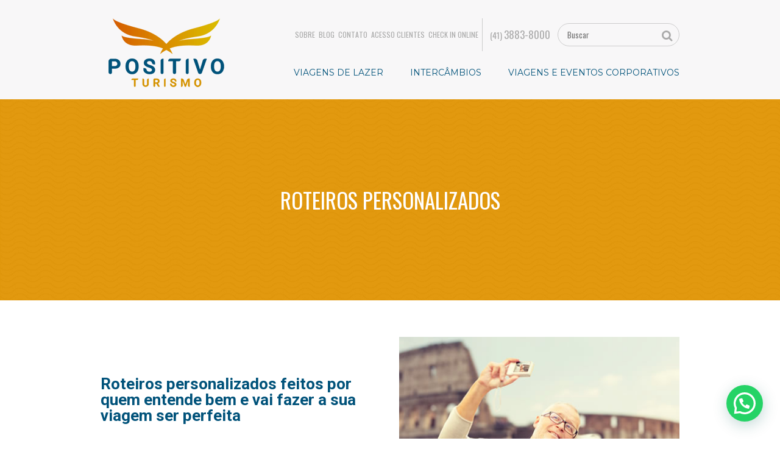

--- FILE ---
content_type: text/html; charset=utf-8
request_url: https://www.google.com/recaptcha/api2/anchor?ar=1&k=6LejOVgpAAAAAFKUBuEqrjbbYBCaUtpHWpwAtW1s&co=aHR0cHM6Ly9wb3NpdGl2b3R1cmlzbW8uY29tLmJyOjQ0Mw..&hl=en&v=PoyoqOPhxBO7pBk68S4YbpHZ&size=invisible&anchor-ms=20000&execute-ms=30000&cb=3aarheuegzwq
body_size: 48688
content:
<!DOCTYPE HTML><html dir="ltr" lang="en"><head><meta http-equiv="Content-Type" content="text/html; charset=UTF-8">
<meta http-equiv="X-UA-Compatible" content="IE=edge">
<title>reCAPTCHA</title>
<style type="text/css">
/* cyrillic-ext */
@font-face {
  font-family: 'Roboto';
  font-style: normal;
  font-weight: 400;
  font-stretch: 100%;
  src: url(//fonts.gstatic.com/s/roboto/v48/KFO7CnqEu92Fr1ME7kSn66aGLdTylUAMa3GUBHMdazTgWw.woff2) format('woff2');
  unicode-range: U+0460-052F, U+1C80-1C8A, U+20B4, U+2DE0-2DFF, U+A640-A69F, U+FE2E-FE2F;
}
/* cyrillic */
@font-face {
  font-family: 'Roboto';
  font-style: normal;
  font-weight: 400;
  font-stretch: 100%;
  src: url(//fonts.gstatic.com/s/roboto/v48/KFO7CnqEu92Fr1ME7kSn66aGLdTylUAMa3iUBHMdazTgWw.woff2) format('woff2');
  unicode-range: U+0301, U+0400-045F, U+0490-0491, U+04B0-04B1, U+2116;
}
/* greek-ext */
@font-face {
  font-family: 'Roboto';
  font-style: normal;
  font-weight: 400;
  font-stretch: 100%;
  src: url(//fonts.gstatic.com/s/roboto/v48/KFO7CnqEu92Fr1ME7kSn66aGLdTylUAMa3CUBHMdazTgWw.woff2) format('woff2');
  unicode-range: U+1F00-1FFF;
}
/* greek */
@font-face {
  font-family: 'Roboto';
  font-style: normal;
  font-weight: 400;
  font-stretch: 100%;
  src: url(//fonts.gstatic.com/s/roboto/v48/KFO7CnqEu92Fr1ME7kSn66aGLdTylUAMa3-UBHMdazTgWw.woff2) format('woff2');
  unicode-range: U+0370-0377, U+037A-037F, U+0384-038A, U+038C, U+038E-03A1, U+03A3-03FF;
}
/* math */
@font-face {
  font-family: 'Roboto';
  font-style: normal;
  font-weight: 400;
  font-stretch: 100%;
  src: url(//fonts.gstatic.com/s/roboto/v48/KFO7CnqEu92Fr1ME7kSn66aGLdTylUAMawCUBHMdazTgWw.woff2) format('woff2');
  unicode-range: U+0302-0303, U+0305, U+0307-0308, U+0310, U+0312, U+0315, U+031A, U+0326-0327, U+032C, U+032F-0330, U+0332-0333, U+0338, U+033A, U+0346, U+034D, U+0391-03A1, U+03A3-03A9, U+03B1-03C9, U+03D1, U+03D5-03D6, U+03F0-03F1, U+03F4-03F5, U+2016-2017, U+2034-2038, U+203C, U+2040, U+2043, U+2047, U+2050, U+2057, U+205F, U+2070-2071, U+2074-208E, U+2090-209C, U+20D0-20DC, U+20E1, U+20E5-20EF, U+2100-2112, U+2114-2115, U+2117-2121, U+2123-214F, U+2190, U+2192, U+2194-21AE, U+21B0-21E5, U+21F1-21F2, U+21F4-2211, U+2213-2214, U+2216-22FF, U+2308-230B, U+2310, U+2319, U+231C-2321, U+2336-237A, U+237C, U+2395, U+239B-23B7, U+23D0, U+23DC-23E1, U+2474-2475, U+25AF, U+25B3, U+25B7, U+25BD, U+25C1, U+25CA, U+25CC, U+25FB, U+266D-266F, U+27C0-27FF, U+2900-2AFF, U+2B0E-2B11, U+2B30-2B4C, U+2BFE, U+3030, U+FF5B, U+FF5D, U+1D400-1D7FF, U+1EE00-1EEFF;
}
/* symbols */
@font-face {
  font-family: 'Roboto';
  font-style: normal;
  font-weight: 400;
  font-stretch: 100%;
  src: url(//fonts.gstatic.com/s/roboto/v48/KFO7CnqEu92Fr1ME7kSn66aGLdTylUAMaxKUBHMdazTgWw.woff2) format('woff2');
  unicode-range: U+0001-000C, U+000E-001F, U+007F-009F, U+20DD-20E0, U+20E2-20E4, U+2150-218F, U+2190, U+2192, U+2194-2199, U+21AF, U+21E6-21F0, U+21F3, U+2218-2219, U+2299, U+22C4-22C6, U+2300-243F, U+2440-244A, U+2460-24FF, U+25A0-27BF, U+2800-28FF, U+2921-2922, U+2981, U+29BF, U+29EB, U+2B00-2BFF, U+4DC0-4DFF, U+FFF9-FFFB, U+10140-1018E, U+10190-1019C, U+101A0, U+101D0-101FD, U+102E0-102FB, U+10E60-10E7E, U+1D2C0-1D2D3, U+1D2E0-1D37F, U+1F000-1F0FF, U+1F100-1F1AD, U+1F1E6-1F1FF, U+1F30D-1F30F, U+1F315, U+1F31C, U+1F31E, U+1F320-1F32C, U+1F336, U+1F378, U+1F37D, U+1F382, U+1F393-1F39F, U+1F3A7-1F3A8, U+1F3AC-1F3AF, U+1F3C2, U+1F3C4-1F3C6, U+1F3CA-1F3CE, U+1F3D4-1F3E0, U+1F3ED, U+1F3F1-1F3F3, U+1F3F5-1F3F7, U+1F408, U+1F415, U+1F41F, U+1F426, U+1F43F, U+1F441-1F442, U+1F444, U+1F446-1F449, U+1F44C-1F44E, U+1F453, U+1F46A, U+1F47D, U+1F4A3, U+1F4B0, U+1F4B3, U+1F4B9, U+1F4BB, U+1F4BF, U+1F4C8-1F4CB, U+1F4D6, U+1F4DA, U+1F4DF, U+1F4E3-1F4E6, U+1F4EA-1F4ED, U+1F4F7, U+1F4F9-1F4FB, U+1F4FD-1F4FE, U+1F503, U+1F507-1F50B, U+1F50D, U+1F512-1F513, U+1F53E-1F54A, U+1F54F-1F5FA, U+1F610, U+1F650-1F67F, U+1F687, U+1F68D, U+1F691, U+1F694, U+1F698, U+1F6AD, U+1F6B2, U+1F6B9-1F6BA, U+1F6BC, U+1F6C6-1F6CF, U+1F6D3-1F6D7, U+1F6E0-1F6EA, U+1F6F0-1F6F3, U+1F6F7-1F6FC, U+1F700-1F7FF, U+1F800-1F80B, U+1F810-1F847, U+1F850-1F859, U+1F860-1F887, U+1F890-1F8AD, U+1F8B0-1F8BB, U+1F8C0-1F8C1, U+1F900-1F90B, U+1F93B, U+1F946, U+1F984, U+1F996, U+1F9E9, U+1FA00-1FA6F, U+1FA70-1FA7C, U+1FA80-1FA89, U+1FA8F-1FAC6, U+1FACE-1FADC, U+1FADF-1FAE9, U+1FAF0-1FAF8, U+1FB00-1FBFF;
}
/* vietnamese */
@font-face {
  font-family: 'Roboto';
  font-style: normal;
  font-weight: 400;
  font-stretch: 100%;
  src: url(//fonts.gstatic.com/s/roboto/v48/KFO7CnqEu92Fr1ME7kSn66aGLdTylUAMa3OUBHMdazTgWw.woff2) format('woff2');
  unicode-range: U+0102-0103, U+0110-0111, U+0128-0129, U+0168-0169, U+01A0-01A1, U+01AF-01B0, U+0300-0301, U+0303-0304, U+0308-0309, U+0323, U+0329, U+1EA0-1EF9, U+20AB;
}
/* latin-ext */
@font-face {
  font-family: 'Roboto';
  font-style: normal;
  font-weight: 400;
  font-stretch: 100%;
  src: url(//fonts.gstatic.com/s/roboto/v48/KFO7CnqEu92Fr1ME7kSn66aGLdTylUAMa3KUBHMdazTgWw.woff2) format('woff2');
  unicode-range: U+0100-02BA, U+02BD-02C5, U+02C7-02CC, U+02CE-02D7, U+02DD-02FF, U+0304, U+0308, U+0329, U+1D00-1DBF, U+1E00-1E9F, U+1EF2-1EFF, U+2020, U+20A0-20AB, U+20AD-20C0, U+2113, U+2C60-2C7F, U+A720-A7FF;
}
/* latin */
@font-face {
  font-family: 'Roboto';
  font-style: normal;
  font-weight: 400;
  font-stretch: 100%;
  src: url(//fonts.gstatic.com/s/roboto/v48/KFO7CnqEu92Fr1ME7kSn66aGLdTylUAMa3yUBHMdazQ.woff2) format('woff2');
  unicode-range: U+0000-00FF, U+0131, U+0152-0153, U+02BB-02BC, U+02C6, U+02DA, U+02DC, U+0304, U+0308, U+0329, U+2000-206F, U+20AC, U+2122, U+2191, U+2193, U+2212, U+2215, U+FEFF, U+FFFD;
}
/* cyrillic-ext */
@font-face {
  font-family: 'Roboto';
  font-style: normal;
  font-weight: 500;
  font-stretch: 100%;
  src: url(//fonts.gstatic.com/s/roboto/v48/KFO7CnqEu92Fr1ME7kSn66aGLdTylUAMa3GUBHMdazTgWw.woff2) format('woff2');
  unicode-range: U+0460-052F, U+1C80-1C8A, U+20B4, U+2DE0-2DFF, U+A640-A69F, U+FE2E-FE2F;
}
/* cyrillic */
@font-face {
  font-family: 'Roboto';
  font-style: normal;
  font-weight: 500;
  font-stretch: 100%;
  src: url(//fonts.gstatic.com/s/roboto/v48/KFO7CnqEu92Fr1ME7kSn66aGLdTylUAMa3iUBHMdazTgWw.woff2) format('woff2');
  unicode-range: U+0301, U+0400-045F, U+0490-0491, U+04B0-04B1, U+2116;
}
/* greek-ext */
@font-face {
  font-family: 'Roboto';
  font-style: normal;
  font-weight: 500;
  font-stretch: 100%;
  src: url(//fonts.gstatic.com/s/roboto/v48/KFO7CnqEu92Fr1ME7kSn66aGLdTylUAMa3CUBHMdazTgWw.woff2) format('woff2');
  unicode-range: U+1F00-1FFF;
}
/* greek */
@font-face {
  font-family: 'Roboto';
  font-style: normal;
  font-weight: 500;
  font-stretch: 100%;
  src: url(//fonts.gstatic.com/s/roboto/v48/KFO7CnqEu92Fr1ME7kSn66aGLdTylUAMa3-UBHMdazTgWw.woff2) format('woff2');
  unicode-range: U+0370-0377, U+037A-037F, U+0384-038A, U+038C, U+038E-03A1, U+03A3-03FF;
}
/* math */
@font-face {
  font-family: 'Roboto';
  font-style: normal;
  font-weight: 500;
  font-stretch: 100%;
  src: url(//fonts.gstatic.com/s/roboto/v48/KFO7CnqEu92Fr1ME7kSn66aGLdTylUAMawCUBHMdazTgWw.woff2) format('woff2');
  unicode-range: U+0302-0303, U+0305, U+0307-0308, U+0310, U+0312, U+0315, U+031A, U+0326-0327, U+032C, U+032F-0330, U+0332-0333, U+0338, U+033A, U+0346, U+034D, U+0391-03A1, U+03A3-03A9, U+03B1-03C9, U+03D1, U+03D5-03D6, U+03F0-03F1, U+03F4-03F5, U+2016-2017, U+2034-2038, U+203C, U+2040, U+2043, U+2047, U+2050, U+2057, U+205F, U+2070-2071, U+2074-208E, U+2090-209C, U+20D0-20DC, U+20E1, U+20E5-20EF, U+2100-2112, U+2114-2115, U+2117-2121, U+2123-214F, U+2190, U+2192, U+2194-21AE, U+21B0-21E5, U+21F1-21F2, U+21F4-2211, U+2213-2214, U+2216-22FF, U+2308-230B, U+2310, U+2319, U+231C-2321, U+2336-237A, U+237C, U+2395, U+239B-23B7, U+23D0, U+23DC-23E1, U+2474-2475, U+25AF, U+25B3, U+25B7, U+25BD, U+25C1, U+25CA, U+25CC, U+25FB, U+266D-266F, U+27C0-27FF, U+2900-2AFF, U+2B0E-2B11, U+2B30-2B4C, U+2BFE, U+3030, U+FF5B, U+FF5D, U+1D400-1D7FF, U+1EE00-1EEFF;
}
/* symbols */
@font-face {
  font-family: 'Roboto';
  font-style: normal;
  font-weight: 500;
  font-stretch: 100%;
  src: url(//fonts.gstatic.com/s/roboto/v48/KFO7CnqEu92Fr1ME7kSn66aGLdTylUAMaxKUBHMdazTgWw.woff2) format('woff2');
  unicode-range: U+0001-000C, U+000E-001F, U+007F-009F, U+20DD-20E0, U+20E2-20E4, U+2150-218F, U+2190, U+2192, U+2194-2199, U+21AF, U+21E6-21F0, U+21F3, U+2218-2219, U+2299, U+22C4-22C6, U+2300-243F, U+2440-244A, U+2460-24FF, U+25A0-27BF, U+2800-28FF, U+2921-2922, U+2981, U+29BF, U+29EB, U+2B00-2BFF, U+4DC0-4DFF, U+FFF9-FFFB, U+10140-1018E, U+10190-1019C, U+101A0, U+101D0-101FD, U+102E0-102FB, U+10E60-10E7E, U+1D2C0-1D2D3, U+1D2E0-1D37F, U+1F000-1F0FF, U+1F100-1F1AD, U+1F1E6-1F1FF, U+1F30D-1F30F, U+1F315, U+1F31C, U+1F31E, U+1F320-1F32C, U+1F336, U+1F378, U+1F37D, U+1F382, U+1F393-1F39F, U+1F3A7-1F3A8, U+1F3AC-1F3AF, U+1F3C2, U+1F3C4-1F3C6, U+1F3CA-1F3CE, U+1F3D4-1F3E0, U+1F3ED, U+1F3F1-1F3F3, U+1F3F5-1F3F7, U+1F408, U+1F415, U+1F41F, U+1F426, U+1F43F, U+1F441-1F442, U+1F444, U+1F446-1F449, U+1F44C-1F44E, U+1F453, U+1F46A, U+1F47D, U+1F4A3, U+1F4B0, U+1F4B3, U+1F4B9, U+1F4BB, U+1F4BF, U+1F4C8-1F4CB, U+1F4D6, U+1F4DA, U+1F4DF, U+1F4E3-1F4E6, U+1F4EA-1F4ED, U+1F4F7, U+1F4F9-1F4FB, U+1F4FD-1F4FE, U+1F503, U+1F507-1F50B, U+1F50D, U+1F512-1F513, U+1F53E-1F54A, U+1F54F-1F5FA, U+1F610, U+1F650-1F67F, U+1F687, U+1F68D, U+1F691, U+1F694, U+1F698, U+1F6AD, U+1F6B2, U+1F6B9-1F6BA, U+1F6BC, U+1F6C6-1F6CF, U+1F6D3-1F6D7, U+1F6E0-1F6EA, U+1F6F0-1F6F3, U+1F6F7-1F6FC, U+1F700-1F7FF, U+1F800-1F80B, U+1F810-1F847, U+1F850-1F859, U+1F860-1F887, U+1F890-1F8AD, U+1F8B0-1F8BB, U+1F8C0-1F8C1, U+1F900-1F90B, U+1F93B, U+1F946, U+1F984, U+1F996, U+1F9E9, U+1FA00-1FA6F, U+1FA70-1FA7C, U+1FA80-1FA89, U+1FA8F-1FAC6, U+1FACE-1FADC, U+1FADF-1FAE9, U+1FAF0-1FAF8, U+1FB00-1FBFF;
}
/* vietnamese */
@font-face {
  font-family: 'Roboto';
  font-style: normal;
  font-weight: 500;
  font-stretch: 100%;
  src: url(//fonts.gstatic.com/s/roboto/v48/KFO7CnqEu92Fr1ME7kSn66aGLdTylUAMa3OUBHMdazTgWw.woff2) format('woff2');
  unicode-range: U+0102-0103, U+0110-0111, U+0128-0129, U+0168-0169, U+01A0-01A1, U+01AF-01B0, U+0300-0301, U+0303-0304, U+0308-0309, U+0323, U+0329, U+1EA0-1EF9, U+20AB;
}
/* latin-ext */
@font-face {
  font-family: 'Roboto';
  font-style: normal;
  font-weight: 500;
  font-stretch: 100%;
  src: url(//fonts.gstatic.com/s/roboto/v48/KFO7CnqEu92Fr1ME7kSn66aGLdTylUAMa3KUBHMdazTgWw.woff2) format('woff2');
  unicode-range: U+0100-02BA, U+02BD-02C5, U+02C7-02CC, U+02CE-02D7, U+02DD-02FF, U+0304, U+0308, U+0329, U+1D00-1DBF, U+1E00-1E9F, U+1EF2-1EFF, U+2020, U+20A0-20AB, U+20AD-20C0, U+2113, U+2C60-2C7F, U+A720-A7FF;
}
/* latin */
@font-face {
  font-family: 'Roboto';
  font-style: normal;
  font-weight: 500;
  font-stretch: 100%;
  src: url(//fonts.gstatic.com/s/roboto/v48/KFO7CnqEu92Fr1ME7kSn66aGLdTylUAMa3yUBHMdazQ.woff2) format('woff2');
  unicode-range: U+0000-00FF, U+0131, U+0152-0153, U+02BB-02BC, U+02C6, U+02DA, U+02DC, U+0304, U+0308, U+0329, U+2000-206F, U+20AC, U+2122, U+2191, U+2193, U+2212, U+2215, U+FEFF, U+FFFD;
}
/* cyrillic-ext */
@font-face {
  font-family: 'Roboto';
  font-style: normal;
  font-weight: 900;
  font-stretch: 100%;
  src: url(//fonts.gstatic.com/s/roboto/v48/KFO7CnqEu92Fr1ME7kSn66aGLdTylUAMa3GUBHMdazTgWw.woff2) format('woff2');
  unicode-range: U+0460-052F, U+1C80-1C8A, U+20B4, U+2DE0-2DFF, U+A640-A69F, U+FE2E-FE2F;
}
/* cyrillic */
@font-face {
  font-family: 'Roboto';
  font-style: normal;
  font-weight: 900;
  font-stretch: 100%;
  src: url(//fonts.gstatic.com/s/roboto/v48/KFO7CnqEu92Fr1ME7kSn66aGLdTylUAMa3iUBHMdazTgWw.woff2) format('woff2');
  unicode-range: U+0301, U+0400-045F, U+0490-0491, U+04B0-04B1, U+2116;
}
/* greek-ext */
@font-face {
  font-family: 'Roboto';
  font-style: normal;
  font-weight: 900;
  font-stretch: 100%;
  src: url(//fonts.gstatic.com/s/roboto/v48/KFO7CnqEu92Fr1ME7kSn66aGLdTylUAMa3CUBHMdazTgWw.woff2) format('woff2');
  unicode-range: U+1F00-1FFF;
}
/* greek */
@font-face {
  font-family: 'Roboto';
  font-style: normal;
  font-weight: 900;
  font-stretch: 100%;
  src: url(//fonts.gstatic.com/s/roboto/v48/KFO7CnqEu92Fr1ME7kSn66aGLdTylUAMa3-UBHMdazTgWw.woff2) format('woff2');
  unicode-range: U+0370-0377, U+037A-037F, U+0384-038A, U+038C, U+038E-03A1, U+03A3-03FF;
}
/* math */
@font-face {
  font-family: 'Roboto';
  font-style: normal;
  font-weight: 900;
  font-stretch: 100%;
  src: url(//fonts.gstatic.com/s/roboto/v48/KFO7CnqEu92Fr1ME7kSn66aGLdTylUAMawCUBHMdazTgWw.woff2) format('woff2');
  unicode-range: U+0302-0303, U+0305, U+0307-0308, U+0310, U+0312, U+0315, U+031A, U+0326-0327, U+032C, U+032F-0330, U+0332-0333, U+0338, U+033A, U+0346, U+034D, U+0391-03A1, U+03A3-03A9, U+03B1-03C9, U+03D1, U+03D5-03D6, U+03F0-03F1, U+03F4-03F5, U+2016-2017, U+2034-2038, U+203C, U+2040, U+2043, U+2047, U+2050, U+2057, U+205F, U+2070-2071, U+2074-208E, U+2090-209C, U+20D0-20DC, U+20E1, U+20E5-20EF, U+2100-2112, U+2114-2115, U+2117-2121, U+2123-214F, U+2190, U+2192, U+2194-21AE, U+21B0-21E5, U+21F1-21F2, U+21F4-2211, U+2213-2214, U+2216-22FF, U+2308-230B, U+2310, U+2319, U+231C-2321, U+2336-237A, U+237C, U+2395, U+239B-23B7, U+23D0, U+23DC-23E1, U+2474-2475, U+25AF, U+25B3, U+25B7, U+25BD, U+25C1, U+25CA, U+25CC, U+25FB, U+266D-266F, U+27C0-27FF, U+2900-2AFF, U+2B0E-2B11, U+2B30-2B4C, U+2BFE, U+3030, U+FF5B, U+FF5D, U+1D400-1D7FF, U+1EE00-1EEFF;
}
/* symbols */
@font-face {
  font-family: 'Roboto';
  font-style: normal;
  font-weight: 900;
  font-stretch: 100%;
  src: url(//fonts.gstatic.com/s/roboto/v48/KFO7CnqEu92Fr1ME7kSn66aGLdTylUAMaxKUBHMdazTgWw.woff2) format('woff2');
  unicode-range: U+0001-000C, U+000E-001F, U+007F-009F, U+20DD-20E0, U+20E2-20E4, U+2150-218F, U+2190, U+2192, U+2194-2199, U+21AF, U+21E6-21F0, U+21F3, U+2218-2219, U+2299, U+22C4-22C6, U+2300-243F, U+2440-244A, U+2460-24FF, U+25A0-27BF, U+2800-28FF, U+2921-2922, U+2981, U+29BF, U+29EB, U+2B00-2BFF, U+4DC0-4DFF, U+FFF9-FFFB, U+10140-1018E, U+10190-1019C, U+101A0, U+101D0-101FD, U+102E0-102FB, U+10E60-10E7E, U+1D2C0-1D2D3, U+1D2E0-1D37F, U+1F000-1F0FF, U+1F100-1F1AD, U+1F1E6-1F1FF, U+1F30D-1F30F, U+1F315, U+1F31C, U+1F31E, U+1F320-1F32C, U+1F336, U+1F378, U+1F37D, U+1F382, U+1F393-1F39F, U+1F3A7-1F3A8, U+1F3AC-1F3AF, U+1F3C2, U+1F3C4-1F3C6, U+1F3CA-1F3CE, U+1F3D4-1F3E0, U+1F3ED, U+1F3F1-1F3F3, U+1F3F5-1F3F7, U+1F408, U+1F415, U+1F41F, U+1F426, U+1F43F, U+1F441-1F442, U+1F444, U+1F446-1F449, U+1F44C-1F44E, U+1F453, U+1F46A, U+1F47D, U+1F4A3, U+1F4B0, U+1F4B3, U+1F4B9, U+1F4BB, U+1F4BF, U+1F4C8-1F4CB, U+1F4D6, U+1F4DA, U+1F4DF, U+1F4E3-1F4E6, U+1F4EA-1F4ED, U+1F4F7, U+1F4F9-1F4FB, U+1F4FD-1F4FE, U+1F503, U+1F507-1F50B, U+1F50D, U+1F512-1F513, U+1F53E-1F54A, U+1F54F-1F5FA, U+1F610, U+1F650-1F67F, U+1F687, U+1F68D, U+1F691, U+1F694, U+1F698, U+1F6AD, U+1F6B2, U+1F6B9-1F6BA, U+1F6BC, U+1F6C6-1F6CF, U+1F6D3-1F6D7, U+1F6E0-1F6EA, U+1F6F0-1F6F3, U+1F6F7-1F6FC, U+1F700-1F7FF, U+1F800-1F80B, U+1F810-1F847, U+1F850-1F859, U+1F860-1F887, U+1F890-1F8AD, U+1F8B0-1F8BB, U+1F8C0-1F8C1, U+1F900-1F90B, U+1F93B, U+1F946, U+1F984, U+1F996, U+1F9E9, U+1FA00-1FA6F, U+1FA70-1FA7C, U+1FA80-1FA89, U+1FA8F-1FAC6, U+1FACE-1FADC, U+1FADF-1FAE9, U+1FAF0-1FAF8, U+1FB00-1FBFF;
}
/* vietnamese */
@font-face {
  font-family: 'Roboto';
  font-style: normal;
  font-weight: 900;
  font-stretch: 100%;
  src: url(//fonts.gstatic.com/s/roboto/v48/KFO7CnqEu92Fr1ME7kSn66aGLdTylUAMa3OUBHMdazTgWw.woff2) format('woff2');
  unicode-range: U+0102-0103, U+0110-0111, U+0128-0129, U+0168-0169, U+01A0-01A1, U+01AF-01B0, U+0300-0301, U+0303-0304, U+0308-0309, U+0323, U+0329, U+1EA0-1EF9, U+20AB;
}
/* latin-ext */
@font-face {
  font-family: 'Roboto';
  font-style: normal;
  font-weight: 900;
  font-stretch: 100%;
  src: url(//fonts.gstatic.com/s/roboto/v48/KFO7CnqEu92Fr1ME7kSn66aGLdTylUAMa3KUBHMdazTgWw.woff2) format('woff2');
  unicode-range: U+0100-02BA, U+02BD-02C5, U+02C7-02CC, U+02CE-02D7, U+02DD-02FF, U+0304, U+0308, U+0329, U+1D00-1DBF, U+1E00-1E9F, U+1EF2-1EFF, U+2020, U+20A0-20AB, U+20AD-20C0, U+2113, U+2C60-2C7F, U+A720-A7FF;
}
/* latin */
@font-face {
  font-family: 'Roboto';
  font-style: normal;
  font-weight: 900;
  font-stretch: 100%;
  src: url(//fonts.gstatic.com/s/roboto/v48/KFO7CnqEu92Fr1ME7kSn66aGLdTylUAMa3yUBHMdazQ.woff2) format('woff2');
  unicode-range: U+0000-00FF, U+0131, U+0152-0153, U+02BB-02BC, U+02C6, U+02DA, U+02DC, U+0304, U+0308, U+0329, U+2000-206F, U+20AC, U+2122, U+2191, U+2193, U+2212, U+2215, U+FEFF, U+FFFD;
}

</style>
<link rel="stylesheet" type="text/css" href="https://www.gstatic.com/recaptcha/releases/PoyoqOPhxBO7pBk68S4YbpHZ/styles__ltr.css">
<script nonce="LzofvSEGHIGqfEgjd80xGQ" type="text/javascript">window['__recaptcha_api'] = 'https://www.google.com/recaptcha/api2/';</script>
<script type="text/javascript" src="https://www.gstatic.com/recaptcha/releases/PoyoqOPhxBO7pBk68S4YbpHZ/recaptcha__en.js" nonce="LzofvSEGHIGqfEgjd80xGQ">
      
    </script></head>
<body><div id="rc-anchor-alert" class="rc-anchor-alert"></div>
<input type="hidden" id="recaptcha-token" value="[base64]">
<script type="text/javascript" nonce="LzofvSEGHIGqfEgjd80xGQ">
      recaptcha.anchor.Main.init("[\x22ainput\x22,[\x22bgdata\x22,\x22\x22,\[base64]/[base64]/[base64]/[base64]/[base64]/[base64]/KGcoTywyNTMsTy5PKSxVRyhPLEMpKTpnKE8sMjUzLEMpLE8pKSxsKSksTykpfSxieT1mdW5jdGlvbihDLE8sdSxsKXtmb3IobD0odT1SKEMpLDApO08+MDtPLS0pbD1sPDw4fFooQyk7ZyhDLHUsbCl9LFVHPWZ1bmN0aW9uKEMsTyl7Qy5pLmxlbmd0aD4xMDQ/[base64]/[base64]/[base64]/[base64]/[base64]/[base64]/[base64]\\u003d\x22,\[base64]\\u003d\\u003d\x22,\[base64]/Duy7DowLDtjxbw4dNOMO4wo/DhB9jwpF6woINf8OrwpQlDzrDrhzDr8Kmwp5TBsKNw4d+w6t4wqlvw51KwrEOw5HCjcKZMVnCi3JKw5wowrHDgl/DjVxBw4dawq5Yw7Ewwo7Dgw09ZcKQS8Ovw63CgMO6w7Vtwp/Du8O1woPDgWk3wrUjw6HDsy7Ci0vDklbCilTCk8Oiw73DtcONS1p9wq8rwprDg1LCgsKuwpTDjBV9M0HDrMOcbG0NIMKSewojwobDuzHCrsK9CnvCrcOYNcOZw7TChMO/w4fDmMKuwqvChEJCwrsvEsKow5IVwpJrwpzCsj7DpMOAfi3CgsORe1bDq8OUfUREEMOYb8KtwpHCrMOVw5/DhU4sFU7DocKfwod6wpvDlW7Cp8K+w5fDk8OtwqMVw5LDvsKafBnDiQh8NyHDqghLw4pRCWnDozvCh8KwezHDncKHwpQXETBHC8OpAcKJw53DtcKRwrPCtkATVkLCs8OUO8KPwrhJe3LCi8KgwqvDszgLRBjDrcOtRsKNwq3CqTFOwr9Cwp7CsMOnTsOsw4/CoWTCiTEyw5rDmBxpwpfDhcK/woHCncKqSsOWwozCmkTCk0rCn2FGw6nDjnrCk8KEAnY/QMOgw5DDvRh9NTzDi8O+HMKjwqHDhyTDmcO7K8OUJ2JVRcO/V8OgbAsIXsOcEsKqwoHCiMKywovDvQRiw55Hw6/DtsO5OMKfa8KUDcOOKsOkZ8K7w7/Dh33CglTDkG5uKsKMw5zCk8OEwrTDu8KwQcOTwoPDt3UBNjrCkCfDmxNxA8KSw5bDizrDt3YDLMO1wqtFwpd2UgLClEs5aMKkwp3Ci8Ofw5Fae8KiF8K4w7xLwoc/wqHDv8KQwo0NfUzCocKowqUOwoMSOcOLZMKxw6rDohErXMOqGcKiw47DhsOBRBJ+w5PDjQnDnTXCnShkBEMZEAbDj8ORMxQDwoTClF3Ci0HCnMKmworDmMKAbT/CtiHChDNRXGvCqXvCoAbCrMOnFw/DtcKTw7TDpXBVw5tBw6LCvz7ChcKCFsO4w4jDssODwpnCqgVHw7TDuA16w6DCtsOQwqjCil1iwoTCl2/[base64]/XHo0w5IvLCPChMKuw60lw6AxfSVYwqXDlzrDp8OGw4kuw79fYMOqK8KNwqxqw6gdwpXDsxHDvcKRMHFDwpzDhBnCq0fCpGbDuHPDmh/CjcOTwq5UR8OvA2BvDsKmasK2QxlaIiHCow/DsMOKworCrS8FwoQAf0gIw5Y6wpt8wpvCr3/CuVldw61edU3Cu8OMw5jDgcOKAGJtVcK9JFUPwqtMTcKyd8O9ZMKWwqxxw7/CjMK1w6xew5dDcsK+w77CkkPDgj1Kw5nCg8ONFcK5wr1eOXHCkQTCscKnD8OGEMKPBzfClXIVOsKPw4TCuMOKwr5Bw6jCiMOpdcKMYm9sB8KWIxxdclbCp8Kzw7EGwoPDnizDmcKZJMKBw78HXsKewpXClsODR3TCi1PCh8OhdMO0w4zDsVrDvSpVIsOSK8OIwrvDjT/[base64]/DvcOfw7vCtsOhw6dcSDUfwpvDmRfDgMKFWidwXcOFECwVwrzCm8OvwpzDrm5/wqg5w58xw4LDp8KgJlQrwoHDgMOyYcKHw69tJirCu8OCFy8/w5FAW8K9wp/DqDrCqm3Co8OCOWPDicOxw7XDlMOfcUrCv8OGw51CSH3Cm8Kywrp2wpjCqHk5VGXDvXDCocOZXx3ClsK8AXRWGsOdB8KpK8Olwosuw4/[base64]/CmHjDtwLDkGXDl34QRSMRZMKjBRXCuU/CokXDhcK4w6jDgcOELMKIwp4YEMOXHsOjwr/CvCLClxhJFMKWwpsxJkNjaUwvY8OnbmTDjcOPw7EEw7Z8wpJ6DBnDrjTCicOKw7LCuXQBw6fCrHBDw7XDjyrDgSYwERLDtMK2w4DCmMKWwoBSw53DuRLCk8Okw57CvV/[base64]/[base64]/fAdOIcK+fz9Ywq4Ew4TDlURmB3DDpB/CmMKjJ8KowrjDsSRtacOaw5hcacKgLibDlUYZHm9ZIG/Ds8Odw5vDtcOZwpLDnsO6SsOGbGEzw4HCtVVlwpEYQcKeeV3CuMKuwp3Co8Ojw5HCtsOsfcKXDcOVw5bChjXCgMKTw7ZeSkpxwpzDosOSdcOxHsK2GMO1wpQACQQ8Yht6YW/DkCTDmF3Ci8K/wpHCsDTDr8O8WcOWcsK3bmtZwrAxQ1pewqlPwoPDksOdwrBLZWTDvsOfwq3CmmPDg8OLw78UfsOxwoRyH8O/XCfCuyFVwrB3Zm3DvgbCuVTCrcK3H8KoDWzDgMOEwrzDtmZZw4jCtcO2wpPCvsOkY8KFemRDF8O4w61uKWvCoH3CjgHDg8O7OQAIw4htJwZjBsO7wrvDr8KvNn3CryQFfg44G1rDnV0oM2LDt1jCqSlZH1vCi8OEw7/[base64]/DkcKFwr7DgGQLJ1bCkMO1w7bDs8KMwofDkDY/wrVLw4DCrF3CqcObIsK5w4LCnsOdRsOiDSQAL8Onw4/DllLDhcKedsKqw7EkwpI7woHCu8OpwrzCgSbClMKGLcOrw6nDpsKQM8OCw7oQw7E2w7NtFMKswqxBwpoDRlbChmvDvcOUc8OSw4PDrlLCpxdeaCnDl8Olw7DDg8Omw7bCncOIwrTDoiDDmkw/wopGw4zDvcKtw6bDgsO5wpbClS/[base64]/DjMKFHMOsAXRJwrPDphTCjsONw6Jew44vZcOpw7ZIw5lTwrnDt8OJw7IvEGEqwqnDtMK8ZsOLYwzChjpZwrLCmcKPw7EdDDNww5jDosOAXhNcwqnDo8KkWMOVw7/DkGQkVkXCocOxXMKNw5TDsGLCj8KmwrfCi8OlH2xCaMKSwohyworCh8KPwozCiSnClMKJwpE/eMO0wrRgA8K7wrkpDcO0CMOewoRZFcKZAcOvwrbDmEMHw6FtwqkPwopaP8Odw7NIw6w0wrNGwqXCkcOvwqRGOVrDqcK0w6gtZsKmwpsbwokFw5fDqWLCiU8swpTDkcONw6Vkw5M7CMKfb8KUw4bCmSXCpVTDtF/DocK2A8Ksc8OSZMKNOMKfwo5Ow4fCnMO3w7DDuMOlwoLDqcO1en0Lw715ccO2JQvDgsKUTVzDum4TRcKhM8K+LMK/w6VVw5kQw5pyw5FHN1cIUg/ClHZNwq7DucKjIQzDnS3CkcO4wrBUw4bDqAjDkMKAI8KyGEBUGMOhFsKjP3vCqn/[base64]/[base64]/fX3DgcOuYxjChz7DhXoNRcK3w4kCw4HDjwrCrcKZwq/DvsKBNsOzwpNow5zDtcOOwr8Fw7PCoMOyNMOOw6oYBMOHRCJSw4XCtMKbwrIVDHPDjmrCiQIQXA9lw47DisO6woLCmsKKecK3w6bDlUgDFsKswoFqwpvCmcK/JRPCpsKWw77CmAgbw6jCgmlhwo8he8KHw40LP8OsaMK/B8OJLcOiw7vDrhPCm8OlcGMXeHjDiMOZUMKpNGZ/[base64]/DgsORXsK8McOfwoIWw6R8wq4jeFXDvH/ClA7Dj8O6VWNuLAHDqzYPwokTPR3DusKAPQRHGcKhw4x2w7TCmxzDnsKsw4NOw7bDtsOdwpRgD8O6w4hGw5XDvsO8UEDCinDDssONwrdqdiTCgcOvGVfDg8ObaMKyeQFuU8KiwqvCr8KOalXDrMOcw4oZaXPCtcK1AQ/CssO7fwPDoMKFwqR0woPDlGDDvAV4w4UeOcO8wrhBw5hoAsOhZlQhZnU2fsKASW4zXcOCw6QHchHDmX3CuSdFc24ew43CksKaUMKVw4V8RMO+w7IobUjCtEbCp0oKwrVtw7TCqTTCrcKMw4jDkC/CuWbCmhUHf8OGL8KhwoEgElXDkMKlb8Kgw4bCo0xyw7HDvMOqIzM+w4cSdcKtwoQOw7HDuj7DiUHDgHbDow8/w51ZLjfCr3DDi8KLwp5SSQvCnsKNbDlfwrfDm8OUwoDDthZTMMK3w7FfwqUELcOJd8OmfcKKw4EgMMOMWcK0RsO6wo7Dl8KschRIWnp1ICdbwrdqwprDrMKzf8O8RVbDnsOIXBsOB8O+WcOZw4PCucKLcA1/w6TCuwTDi3LCqsK6woXDtxBzw6gtCSnCm2LCmcKXwqR6DQ0mIULDmljCow7DmMKGbMKNwp/[base64]/Dqy/Dn8OlVsKTNAtacGvDmDPDgsKVD1tMfxZ8MGLCtxtdZxciw7vCksKNDMK7KCROw6rDq1DDuTDDusOBw6PCjk8xQsOFwqZXTcKdXlLCv3PCqsKnwoglwrDDsmvCu8KHfGE5w43Dh8OgO8OvGcORwpzDiBHCuEI3TWzCvsOywrbDk8KDGnjDscOLwo/CtW4FXXfCksK/[base64]/[base64]/CpcKSYnHCgEzDgg0YwqYfBsOXw4RCw4fCsQp8w77DocKwwoVbOcKPw5nCnF/CosKkw7lSHS0KwqPCjcOvwrzCsGcmVGMfBmzCrcKGwqDCp8O6woYKw70xw5/ChcOGw712Y2rCml7DlXV7elPDnMKGMsKDFVBuw7jDjlcfeQvCoMO6wrk+fcOPRyFTHG5GwpNIwq7CrcKVw5rDlDFUwpDCkMOEwpnDqAghH3BqwrXDkmlvwq0CNMKAXMOwRyp3w7bCncOPURczZS3Cj8OlbFXCnsOHaTNOZyk2w4N/BHvDq8KNQ8KdwqI9wozDncKcI2bDvHp0XTdRLsKLw67DjETCksOqw4Yle0txwp1LC8KMSMOfwo5kTH4XY8Klwq4rRG5dNRLDpSvDucOTZMOVw5gfw7hHRcOqw7QqKcONwrYkGTLCicKXd8Omw7jDpcKewoLCjwnDtMOtwpVXDMOYWsOyQR/CjR7Cj8KcO2zDgcKeHcKyEhvDh8O4e0QTw4PDrsOMF8KDZx/CoCHDhsOpwo3DoklOZFgAw6oKwqcHwo/CtVDDg8ONwrrDl0dUXgYQwpAnPgo7TQTCvcOKKMKYEmdUHBTDosKCCFnDmsK3VULDp8ODP8Okw5B8w6FYDUnCiMKQw6DCnMOWw4LCv8OmwrPDhcKDwpnCpMOUFcOtVwXCk3XDkMOsVMOqwo8DTyJ2KTbDpiEjb2/Crwklw7YGbQsICsKNw4TDgsO1wr7CvW7Dq3zCnmJaacOjQ8Kbw5h8PTjChH0bw6BbwpjCsBcxwqLCrADDgnwNaRDDry/DsyRlwpwFVcKsFcKiGUvDrsOrwqLCh8KOwoHDosOWGcKZT8O1wroxwr/Dq8KdwrwdwoHDisK5BGbCtzkHwo/DnSzCtHfChsKEwpoww67Cki7Clw8CesO/w7/Ck8OvBQzCssOBwrw2w7jCkT7CocO0b8O2wrbDssKlwoYjMsOyI8OKw5PDtTjCpcO0w7rCkFLDvS0Wc8OEeMKSf8KRw7wnw7/DpDpuNMOgw4HCtHUdG8ORwrrDiMOdIcOCw4jDmcOew4RkQ2xwwr5NAMOzw6bCpQQWwpvDvUrCvzrDlsKpwoczd8KpwpFgAz9lw6/[base64]/Cu8KKw4nDjWAiNEnCrsO5wpthAT4eVMOkwpHCssO3DiI7w7XCtMO0w4TCrcKqwoBsN8O7fcODw4ISw6/DoDx/UyJsOcO4WF3CksORTFJZw4HCscK/w79+JD/CrArCp8OVOcO+TynCjA1kw44iTFrDrMOSA8OON24mO8OMOUdowoYNw7HCp8OCHDLCoG9Gw77Cs8O8wrwHwq/[base64]/DkVTDr8KpMDRLw5U+BnHCog1xwrHCnMOCW8KwScOyI8OYwpLCrMORwrd3w7BdYgDDtWJ2QmVnw6FOUsK7wokmwpPDjCc1DMO/[base64]/DrknDr8OJcUHCn8Osw4PCuzTDqnDDssKYE8OoT8ORecKrwp9rwoZfF0vCrMOOdsOvDzR/bcK5CMKqw4rCm8Orw5VhZWHCjMOawr9OQ8KPw47DqFXDiEpawqY0wo8+wqvChUgbw7nDt33DqcODWFtSM20swrDDrmwLw75AFRkzYQVTwpZvw7jCqQbDgnvCi1VDwqE9wqg/wrEJY8K8cGXCjELCiMK5w49lPHFawpnCth5yU8KxWMKEJsOmBmUiN8KrODBMwpk6wq5GXsKuwrrCi8OBccO/w6jCpUVRK03CsVrDpMKHSmvDv8O8cg9nHcKowo9xZmTDskvCojPDiMKHF3bCr8OWwq8mDR0FM1vDuwnCocO+Em1Sw7hIAiLDh8K7w4R/[base64]/CscKhw73DuDrDm8Oxw7vDrMKsDsOLw7PCtyJzL8KXw41TIj8JwqHDhDrCpjdDV0bChhzDoXtaEcKYCxMXw44MwrFvw5rCox3Di1HCjcOkTmUSdsO/QwjDtXMOPn4xwpzDjcOrDRFpX8K2HMKnw5w/w7bCosKCw7pPDjgZJ2cvFMORcMOtW8OAWCLDskPDhFDCuUBMIAAjwr1YJ33DoFNLH8OPwo8hccOow6AVwq9Mw7PCksK9wprDqTbDkwnCmzR2wqhcwrXDuMOIw7/CrzshwoHCqErDv8Kow4M8w7TClXTCtRxkLHUiFSbCnsKNwp4Owr3DvxTDrcKfwrA0w4zCicKgYMKYc8OKSTnCjiMhw6fCtcKgw5HDpMOvWMOVeyVMwql6RlzDkcOow6x6w47DoSrDj23Ct8KKXcOjw4Jcw7B0CRPCs2fDglRPS0bDr3TCo8OGRC/Dl2Ahw67Cv8O0wqfCtWt5wr1JCkfDnCNzw4/[base64]/DkcOgHwIrF8OXScODwroDwqzDqMKhL8KqVsOFDUnDnMKmw6xfb8KHYh9jC8ONw55VwqkOUsOjJcKIwqtdwrE6w6LDucOYYALCkMODwowXFBrDn8OdAsOlTkLCo1PCoMOfUXQbLMKMMMKQIGgqWsO3X8OPS8KaAsO2LlE+KEUHRMO2HSQXYyTDm2p0w6F4Ch9NbcO0XH/Cn0lAwrpXw55HUFpEw5zCksKMaHd6wrl0w5Jzw6LDrD/DrXnDncKuXVXCskvCg8OmIcKIw4YQUMKjJTPDv8Kaw7nDsl/DskPDhU88woDCvWbDhsOIY8OVfX1PF3XCksKjwrR7wrBMw4pTwpbDlsKQfMKKVsK8wq4tbV8DZcOgaS8wwr0KNnYrwr8JwrJGQyseKzwIwr3DtyjDmm/DmMOCwrw2w6bCpwTDiMOBa33Cv24OwqXCiBdOTRfDhydnw6jCpV0Rwq/[base64]/[base64]/CtsOAw5LCgjDCgQwhw6HCkH0oTS7DoHoMw63CoHrDmjEYVi3DiQFgVcK7w6VlJVrCvMKhFcO/wpjCv8O4wpfCqMOjwoITwp18wqnCsg0QNX11LMK9wp9jw5Vhwo1wwqXCocOiR8K3IcO2DVpOCy8VwpBcA8KVIMO+CMOhw6cjw78uw5PCtEtdQ8O/w6bDnsOawoMBwq7DplTDjsOEQcKzHn5sUmbDssOCw7HDq8KYwq/CrjvDlUwXwpM+d8O6wqjCoBrCp8KKLMKtCTzDq8O2OFl0wpjDjcK0T2HCsj0Zw7DDunkhBXVdBWpQwqBvXRBBw7vCuDBTUjzDjQnCqsOYwogxw4TDqMOPRMOQwrkpw77Dszs+w5DDm3vCuFJiwpxmwoQST8OiMsOnYsKQwpQ4w7/CpkJJwrfDqANWw4Anw45gLsO7w6o6E8KOB8OUwpl6CMKWe2vCqA/Cj8KMw4h/LMOywpnCgVzDicKffsOAPcKpwpwJNWBdwoVkwp/Ch8OGwrUBw5l4JzBdOjLCq8OrTsObw7nCu8Kfw6FWwoErIsOIOybCgMKTw7nChcO4w7IzGMKUfg3CsMK6w4TDryl0YsKWMDXCsUvDoMO/e3wmw6RTI8OEwpfCnE5qD2pYwpzCkBPDs8KCw7jCpSXCvcO8KzjDtlRrw4UFw5PDiH7CrMKZw5/DmsKwRB8/[base64]/K8Ofw5HDuWA6woIUwo3CrH3DpAkkw4HCtGnDs0QiKcKxJjHCo3NfGcK/FHkePMKBMcKWTVTChwXDg8KGTB9zw59hwpJHNMKHw6/CksKjRiHChMOWw4wsw5ArwqZaUQ7Ct8OXwqEXwp/DjwjCoxXCk8OaEcKfUQRMUSxTw4DDoTwSw4fDrsKswqnDrGtDNhPDocOnLsKgwoNtC0k8VMKVFMOPOSZmSijDvcO6W01/[base64]/DpBvDjMO2woc4OcKMTcKOMmoMVMOmw77DssKQw7AFwqXDmSPChMOhHAfDmMKcW2x6w4zDqcOXwqYGwrjCsirCpMO6w75IwofCncKqNcKVw7MUel0bGinDosKDMMKkwovCk0DDqMKxwrjClsKZwrXDvSo+AgfCkg/CpHwGHBNSwq0vZcKeFkxfw7DCqAvDonjCi8KgWsKzwr8/AsOYwozCuUXDrioEwqnChsKxZVAEwpPCthtdSMKzFFjDt8OjecOkwpQewq0OwrREw4vDuAbDnsKgw4g5wo3CvMKMw6YJczvDgHvCuMOfw5tbw7/CjUzCs8OgwqTClwhaWcK1wqp3w60bw6guQUDDvGlbeDrCuMO7wqvCv19qwo0uw7QawoXCkMO4RMKXE1vDtsOxw7PDncOXAcKGZSXDqTVaSMKJMDBgw47DinTDh8O4wpYxNkEuw7Inw5TClcOQwrjDgcKPw5wJLMKDw5ZYwpnCt8OpNMK6w7IYRlvDnCLDrcOrw7/CvQEXw69hU8O2w6bCl8KhS8KfwpBRw4jDs0cHGnEEX1EdBHXCgMOWwpp/XEbDv8OrAF3Cv2pZw7LDo8K6w5HClsOufEQhPAt0bFoGWwzDgMOPABAhwqXDlRLCpMOCEFZvw7gxwpVlwrvCp8Kgw6N5UAcNKcOnPRsLw50cX8KcIBrDqsOYw5tSwr7DusOsaMK8w6nCqk/[base64]/DgGgLdmNLE8OVwrzDksKqwqXDq2InFibDk8K6D8KwIMOtw6TCjzgOw7w3ZH/[base64]/[base64]/CoMOYBsKobGbCgcOzNBdaZ8KnbEjDusOMZ8KQwqHCjg9xwozCqGolK8OBFsK6R38PworDkDx/w7gFMDQ/PjwuBsKTSmIXw7A1w53CsA9sQw/CszDCpsKkfVYmw4BqwoxeAsOwM2xlw4XCkcK4w58vwpHDvknDv8OLDT8mcxo7w5cadsKbwrnDtgUywqPCvgg5IDXDr8O8w6/[base64]/Cl8OGwrnDjEPDtsKBw4TCh2oPFlEAYQhwTMKHDVZaQQRgDCDCvSvDjGp2w5HDjS0+OMOaw7xAwr7CjSHDulLDgsO4wrU4IEExF8OODibDncKOPF7CgMODwo5iw60PJMOawolWV8OyeXRee8OJwofDmHVlw7nCqxDDpXHCk2DDgMOFwql3w4jCmy/DpTIAw40bwp/DqsOMwoIiS1bDuMKqdDFwYnNvwpRtI1PCtsO+fsK1FmNSwqJfwqNKGcKPUMOZw7PDjMKdw4fDij87U8K4MlTCuXp0PwVewohOEVQHDsK3d1YaRFBDI2hEFywJO8ONGyN7wqXDj27DisKEwqxTw6TDq0DDoHx8I8Kww5zCmkYoFMKQK0/CvcOewp4Bw7TCpW8iwqXCvMOSw4/[base64]/[base64]/CvBpgw5EpGcOBGGLCvm7DkTvCocORNMO/[base64]/CrxHCp0Fswo0Ew6DDrh3CkCQpwqNQw6rCtx/Du8OJCWzCoHjDjsOAwpzDkMONMz7Dv8O6w7s7woHCuMKUwozDpmdTNxxfw51cw4F1FCPCp0ULw6LCpcKsGm9dXsK8wpzCiiYswpxhdcOTwrgqWkzCkn3DqcOkasKyCmsAK8OUwqgFwqzDhg16MCMQHBY8wprDvw1lw5MjwoZtBGjDiMOJwr3CmA43dMKQNsK/[base64]/DgsOVVMOjek1vYMKMRg/CjMOhRMO1w592bsO6YUfCsHoaR8KCw63DlHjDs8KZJQMvBBHCgxNRw64ec8Kvw6fDtC0ywrASwqTDsyLCqVHCu2rDtcKDwqV6Z8K5WsKTw4Zww5jDgwnDr8K0w7HCrMODLsK5BcOFeRITwqXCkhXCmhHDo1JVw6tiw4vCvcOkw7BaGcK3XsOWw6fDosKNe8Kuwr/CsVDCpVnDvxrChFQsw5xuYMOZw6M8Ek8iwp/CtUA+TWbDpAbCh8OHVG5aw77CrSPDpVI2w6pbwpTCo8Otwrt8ZMKEIsKCfcKFw6UpwrHCphMPe8KVG8K/w47CtMKDwqfDncKdX8KFw43ChcOTw63CqMOrw4wYw41cQiEqE8Ovw5PDmcOZTUtWPAUdw54FMjrCl8OzI8Oaw7rCpMOsw73DsMOCMsOOJyzDsMKXBMOrGifDp8K0woMkwqTDkMO1wrXDsU/Dli/CjcKvT33DgRjDjHlDwqPChMO6w6xrwrjCsMK3N8Kww77CpsKewokpbcKhwofCmkbDnE7CqxTChhzDvsO0ZsKYwpzCncO3wq3DmcOUw7rDm3DCu8OoI8OSfDbCgsOwCcKsw7sFH21/JcOaV8KGXAIdd2nDjsKywojCvMOowq0uw54kGHrDm2fDsGXDmMOXwojDv30Ww41teh0fw7jDrT3DngBuGVjCqRpKw7vDgRzCssKWwobDti/[base64]/DpcKsFMOTXFvDncOhMzIZYE0QcWJ1wonCtiTCrhpxw5DCtgbCr0d+A8Kzw6LDtF/DhXYnw7LDjcOTNB7DpMO+ccOrfkoYPGjCvRZww74xwrzDul7DgjQpwpfDisKAW8KTG8KJw7/CnMKzw4twWcOTDcKpIS7CqgfDm1gVJSDCosOHwrg+V1hCw6DDjFs1f2LCsAoCK8KbYUpWw7vCpS/Cp30vw796wpFIGC/DuMKOHhMlLid6w57Cvh1Xwr/DpsK5QwHCnMKXw73DsWPDiG3Cs8KUwqHCl8K+w6ERcMOVw4vCj1jClwnCt2PCgRR8wptFw6LDjlPDqSAnH8KmSsKzwq1mwq5uHSjDrRFswqN4HMK4EAFZw7sNw7VMwpNDw5HDgcOSw6/CrcKSwqgAw7x0w6zDq8KQRRrCnMKALcOPwpdMVMKOdh0rw7J4w4nCisKBCQZgwqIJw7nCmUNkwq9UAgcMIMKvKBPCmMOFwoLDr2zCiDU/[base64]/CmmnCogfDthcSWFrDg8OmwpPDoMK1wrXDnW1qZFnConpde8KQw7bDssKtwq/ChCXDmhANeEwPD1FrQxPDrnTCmcK/wrDCo8KKL8OwwpTDjcObW2PDsErDp1DDk8OwAsO7woTDuMKaw4jDocKjJRRXwrh4wrPDnHFbwpbCtcKRw68Fw7pWwrfCpsKaZB3Dqg/[base64]/IMKYbyjDoDgCcXTCgMOKL8Kjw4fDkMKaJcORw5Ysw70YwpzDqztgSS3DjEPCkyZhPMO4acKNa8OME8KyK8K8wpcaw5/DswbCscOLZsOpwpjCtDfCocOqw4tKWm8Vw4sTw5vChh/CiDLDgyQZS8OSA8O0w69aDsKLw6RiR2bDmnZOwpXDvTLClENUUArDpMOFEcOZE8OQw50Gw58MO8OBN1MHwrPDssKKwrDCtcKKMjUUJsOnM8KUw7bDjMKTAMOpPsOTwrFsBsKzdcO5A8O/[base64]/CsXvDu8K4wpLDg8KNEMOMwpjDh8O/PFElYSQEdcOua8Ouw5bCnmLCpzkrwqDCiMKFw7jDpCLDt33DoRTCoFjCk34Vw5Itwokrw6h5wrLDmD8Sw6dcw7/[base64]/CgFNqRcOxccO5N8OFSg7DvDZRwqHDvsKiFVLCgzQ5Y8OMK8KZwrk+EXzDvBR3wqTCgBJ0wpTDjx4zVMKjV8OIIiDChMOuw7/CtBLDuyN0HMO+w5/[base64]/[base64]/[base64]/w7vCpybCqhBZwqdrVMOqwrhDw6nDjMOkSkLCv8K7w4I8LyQAwrBgZxVVw7pmasKGw4nDlcOrVX8ZDgzDpsOZw4bCjkDCtcOHcMKVJjzDqcKCORPCvhh/[base64]/TcOPwpxRw64Dw5pvF04cVcOswqULOHVKw6xkw7bCgEgDdMOGazM5Z2rCo0PDvDtewrp8w47CqMOvJMKlQXZZR8K8N8Okwp4lwpFkWDfDlTxZFcODSEjCqxvDi8OQwqwbYsKyd8OHwqlUwrhrw6bDrhV2w4wBwo0uVcO4A0Aqw5DCv8OJMxrDqcKsw41ewpp7wq4/WXzDuXPDi3PDpBkOBgN2VsKud8K3w5AJcDnDsMKIwrPCpsK4K3zDthvCscOgKsOLNCHCrcKCw7lVw5cEwo/[base64]/DrRYiPsOmwr7DncO+wqDCnsKAPWXDiMOiw7waw4jCjALDkD5qw6DDjnISwpHCrsOfWcKNwrDDmcK5HxQjw4zDmmQda8O7wq0gGMKYw4AhQG1bNcOWX8KQYHfDpitfwph3w6PDqsKVwooncsO5w6HCr8Ohwr/Dv1bDm1lKwrfCjcKUwrvDqMOiRMK1wqUdHmlheMOdw67CpDEvAjrCn8O4bVJPwo7DvTBBw7dJTcK/bMKRZsOwEksVbcK8w7PClG9gw7QoLMO8wpkpfQ3CoMO8wo7DssOgQ8O1KUnDnXQowo4+wpUQPxDCu8KFO8Oqw6MtSsK5ZWrCq8Ocw7nDkw48w7oqQ8K5wo0aaMK0Wjd8w6gqw4DCv8KCwow5w54dw4oQX3PCvMKOwqTCq8O6woBlAMOKw6PDnlArwozCvMOCwq/Dnlo6BsKNwogiLzxbJcOdw4/DtsKqwoFdVA59w40Xw6HCgh3CnTNVU8OOw5XCmibCnsKTZ8OeRMK3wqwRwqhDLmIYw4LCpFPCisOyCMORw4Naw5V2LcOswp8jwqPDsj8BAzIyGXF8w4hvXsKvw4d0w7/Dr8O3w6g1woTDt3zClsKswqzDpxjDvgYTw7QGLFbCq2Bjw63CrG/CmRLCkMOjwqTCkMKeKMKpwqJHwroqd0NZaV9mw69+w43DlHnDjsOBwq7CkMKxwonDjMKLUg8BMDwAdF1dHkXDtMOQwp4pw6lQJMO9R8ODw4HCrcOcPMOmwr3CqU0VPMOkJTLCv0Z6w5DDnSrCjWEtRsO+w7A2w5HCjRB4bibDoMKQw6UjF8Kkw7DDt8OjVsOGwrRbWg/ChRXDnDJWwpfCtUMVAsKwACfCqglZw6UmKMK5G8O3L8KlRBkxwrQuw5B5wrA5w4lLwoXDjAgUc10TB8KPw7ROJcOmw4PDscOEMcObw4zDrVBkAcOKQMOlVTrCqR97w45tw4LCp0N/aUJKw6bChyYHwoFFHMKFBcO+GSQIMSU7wp/CqWNiwqzCgEjCk0XDt8KvX1nDhFEcO8O/w6t8w7Y9AMOjM0UZDMOTS8KCw75zwoYwNChMdMK/w4vCoMOoB8K7ZjTCuMKXP8KQw5fDhsOsw4Aaw7LCmMOxwqhuLjElwr/Dv8OpYHnDkMO6X8OPwrkoGsOJblBLTx3DhMKTf8KWwqLDmsO+ZmrCkwHDuHnCozB9UcOVP8OBwpHDisOmwqFYw7lzZmI/AMOFwp1ATcOhVS7CuMKualTDuzcFUlBfMFTCh8KlwpMRNifCkMKXdmnDlkXCsMKQw5ldBsKLwrXCgcKjNcOMX3nDscKWwpEgwo3Cl8Kfw7LDmFLCun4Lw4IXwq4sw5fCo8K5worDoMObasKTMsKiw5dew6fDqMO3w5UNw7nCjD0dDMK/[base64]/[base64]/Do8Kmw7DDglXCn8ONRcO1cVpUCzlQFsO/wrXDlh5XGEPCqcOIwojDocO9QMK5wqUDazfCtMKBeXAKw6/ClsK/[base64]/[base64]/wrRCF8OFw5bCtcOMwofChQ7DtGLDvsOxZcOZfC1hwognMDl0D8Krw4ssBMOEw7nCkMOsFnsFQ8OUwpXCi1A1wqvCqAfCtQIXw65PNHoywofDm3tdOkDDrTZxw4/[base64]/CuRDCmcK1wosEw4BRw4rCnBozw4bCtwHCn8KVw4DCtk/DphPCm8OYGz1BKsOJw5pywpfCu8OnwqE4wrlnw6gKRsO0wobDhMK/[base64]/Do8K1wrV1Pi7Cjhs1G2TCv8OzO37CnU/CmcOywpfCuEUfXTZ0w47DiXnCvjxYMVlWw5jDqBtDWychPMKeacKJJF/DkcKKasOOw4MCeEdMwrTDtMObBMK3LnoOBsOpw5DCnTDClw8mw7zDucOQwpjCoMOHw7/[base64]/RD4rw5xmw7F1Vx4CfcKiShxgU8KwOCfDn3fCjMKuw7xEw7LCncKcw7XCv8KUQ10OwoBXb8KfID7CgsKLwqF7egVkw5rCqz3DoBsVL8OdwqhgwqJLc8KiQ8Onw4fDuEo2KyxTUEnDllDCv1PCnMOCwoTDpsKlG8K/[base64]/wqbCsgYxbMKYw6pSwr7DmMOfw7XCvDFhLV7DicKYwqsgw7fChQNMdMOZMsK6w7Vcw7IGTk7DicOtwqrDrRBmw5vCgQYUwrbDhhZ8w7vDnANPw4J+OBbDrnfDgcKFw5HCscKwwpd/[base64]/ChAvDj8OxQ8O6w47CucK2DFLCqMO9HFXDksK1cH4NDMKtU8OwwprDoiDDrsK0w7zCvcOGwqzDqGdtATsHwpUaVDPDkcKcw6dxw6s3w4lewpPDgcK9Jgs6w6R/w5zCrWLClcOjbcK0BMO2wpvCmMKMR2Nmwq9OfVgbLsKxwoHCgRLDn8K1wocAX8O2OgE+wovDoXTCuWzCilrCnsKiwqt/VcK5w7vDr8KWEMKpw7xcwrXDrzHDnsK+VsKAwpUqwpBOfm8rwrHChMOzX1dMwphgw5TCqWIZw4UqDWAjw7AkwoTDrsOdN2ACTRTCs8OlwrxhQMKKwqzDocO4NMKffsOVMMKAZWrCqsK0wonDgsOMKhESal/CjSppwo3CoS7DqcO3KcOIPMOjUmRlJMKkwozDlcO+w6lcLcOUYMK7IcOnMsKxwp9BwqxUw7TCiEoNwqfDjXx1wpbCqClIwrfDjHchd3pxf8K1w74dF8KVJMOsNcObMsO6RkVywpB+LCXCnsO/wqbDgUjCj34owqZRF8OxD8K+worDjDB1WcO/[base64]/[base64]/Cvhdzw6IUwq8daSwOw7drVDfDtBwUwrXDqsKpcEp+woRGw6Z1w4fDokfDmzPCm8O8wq7DnsKmKFJfe8KKw6rDnA7DojAeIMOSGcOkw5wKA8O9wpLCkcK5w6XDs8OsFwZjSx7DrX/CjcORwq/[base64]/ZcKEw7vDscKhSFkSeXHDjMOOw48wwrN4w6DDuBvDl8OSw5Z+wqDDojzDjcKcSUA+DiDCmMOVfnYaw6/DoFHCrcOCw4Q3OFQjw7M/EcKuGcOqw4Mpw5oiN8K4wozCp8OAAcOtw6NSAgzDjVl7RsKjXRfCl24FwqHDlXoRw7EAJMK5WBvChQ7DosKYQFjCjg16w6V4CsKdUsKNLXY+bHrCgUPCpsOIdyvCjHvDn0ZtcMKywogdw5bCiMKDTzVHX1ASBcOCw5HDq8OvwrzDhFFuw51vdm/CssOwATrDpcOOwroxDMOwwq/CqjACQsK2EGnCqzPCvcKlCW0Tw7c9cWfDkF85wqfCjVvCiFwKwoR5w6XDr2ZRGsOARcKrwqkVwoQKwqsawpvChMKewojCtgbDscOLHwfCosOEOcKNSHTCsjQ/w4hdfMKMw77Dg8O1w6liw54LwoAWHhLDil/CjDEhw7fCnMORccOqClkQwqh9wqbCsMOow7bDmcKpw6HCncKpwo56w5I0ISszw6N2Y8OTw7DDmyVLFgwhW8OBwpbDh8OhFWXDnVrCrCY/HMKpw4PDo8Kcwp3Ch2I2wprChsOIe8K9woMqKRHCuMK+ahs7wq7DtQ/DmRlNwplHX0QSUmLChXjCmcKoXCnDl8KUwps9asOHwqLCh8O5w5/[base64]/CpyUpw7jCicORY8O7wr/[base64]/KknDrTcCw4E2wrEofi0XQMKZZcKmwqUdw74Ew5deVcKnwqh4w4FKesKOLcKzwqw1w47ClMODN05iQC3CusO/w7TDlMKsw6LCgcKbw7xDKW3CoMOOYcOUw7PCnnJQcMKNw7VSZ0vCgMOywp/DqCrDpMKKNyXCjinCoTB4fsOJBhvDtMORw78Vw7vDhUI/[base64]/DrSB+V8OvGk4gHMO1dXbCmnvCsn46w7tAw5rCkMOAw7hGwr/DiGcrNzp/wr/[base64]/Dn8O5w5kJZ8KcfMKGwpdlaU7DjcKvw4PDtSrCm8K+w5zCuWzDmsOPwp0zcV9oHnIMwrzDk8OPVC3DtiE3VsKow598w70Mw5MGGE/[base64]/KRcjO8Oaw5vCnC7Dm0DCi8OBIMKQdsOOwoTCu8K0wpTCuCgLw6t1w703E3IcwqPDlMKqOFM7W8OSwp9RUMKpwpbDsyXDusKwGcKnb8KkTMK7b8Kew4BrwptQw6kzw50Gwq0/cTjDnyfClWlIwrEcwo0OeT/DicKgwozCmsKhSWLDl1jDrcK/wrrDqS5hw5LCmsKfJcKNG8OGwpzCuzBUw5LCm1TDrcOEwp3DjsKGMMKkYR8jw67Ci2IIwo4Nw6tqE2lKWCfDlcOnwoARVHJ/w6DCoEvDvjzDlwoWCExgOwJSwoZiwpfDqcOLwrnCocOofcOFwoJGwpQBwpVCwqvDtsO0wr3DsMKRFMKSZAM2TUh+QcOCwoNjw5MrwqsCwo/CkTAKe0cENsK4XMKgVF7Dn8OBIWcnwqrDoMOaw7HChW/[base64]/wo9cw4TDl8K/dMKZW8K5fSrCjsKxw5ApBnXCpMOKEl3Cvj/Dj1bCuy8JSzDDtFfDi2gOPUwsFMOgesKZwpFTA0nDuA1OFMOhLCAew7gAwqzDiMKOFMKSworCmsKfw7d0w4xUG8K/dGnDlcKZEsOKw57Dm0rCjcOdwpE\\u003d\x22],null,[\x22conf\x22,null,\x226LejOVgpAAAAAFKUBuEqrjbbYBCaUtpHWpwAtW1s\x22,0,null,null,null,1,[21,125,63,73,95,87,41,43,42,83,102,105,109,121],[1017145,246],0,null,null,null,null,0,null,0,null,700,1,null,0,\[base64]/76lBhnEnQkZnOKMAhnM8xEZ\x22,0,0,null,null,1,null,0,0,null,null,null,0],\x22https://positivoturismo.com.br:443\x22,null,[3,1,1],null,null,null,1,3600,[\x22https://www.google.com/intl/en/policies/privacy/\x22,\x22https://www.google.com/intl/en/policies/terms/\x22],\x22QecE4Fnix3EQqb0AFYjDsU0Mvid+RLoohmARVn9KLQA\\u003d\x22,1,0,null,1,1769319691386,0,0,[14],null,[122,248],\x22RC-psZ6JwngZI64aA\x22,null,null,null,null,null,\x220dAFcWeA5lK1cpC7pkuOnabPyAa5xSc9mkl804k6aOMNgG_PGLZc6XYpfUxSZBtT4kF5GMBXhQh083C6p9P-eIVJCcBfYaV8Rv4Q\x22,1769402491451]");
    </script></body></html>

--- FILE ---
content_type: text/css
request_url: https://positivoturismo.com.br/wp-content/themes/positivo_turismo/css/fontello.css
body_size: 898
content:
@font-face {
  font-family: 'fontello';
  src: url('../font/fontello.eot?74297665');
  src: url('../font/fontello.eot?74297665#iefix') format('embedded-opentype'),
       url('../font/fontello.woff2?74297665') format('woff2'),
       url('../font/fontello.woff?74297665') format('woff'),
       url('../font/fontello.ttf?74297665') format('truetype'),
       url('../font/fontello.svg?74297665#fontello') format('svg');
  font-weight: normal;
  font-style: normal;
}
/* Chrome hack: SVG is rendered more smooth in Windozze. 100% magic, uncomment if you need it. */
/* Note, that will break hinting! In other OS-es font will be not as sharp as it could be */
/*
@media screen and (-webkit-min-device-pixel-ratio:0) {
  @font-face {
    font-family: 'fontello';
    src: url('../font/fontello.svg?74297665#fontello') format('svg');
  }
}
*/
 
 [class^="icon-"]:before, [class*=" icon-"]:before {
  font-family: "fontello";
  font-style: normal;
  font-weight: normal;
  speak: none;
 
  display: inline-block;
  text-decoration: inherit;
  width: 1em;
  margin-right: .2em;
  text-align: center;
  /* opacity: .8; */
 
  /* For safety - reset parent styles, that can break glyph codes*/
  font-variant: normal;
  text-transform: none;
 
  /* fix buttons height, for twitter bootstrap */
  line-height: 1em;
 
  /* Animation center compensation - margins should be symmetric */
  /* remove if not needed */
  margin-left: .2em;
 
  /* you can be more comfortable with increased icons size */
  /* font-size: 120%; */
 
  /* Font smoothing. That was taken from TWBS */
  -webkit-font-smoothing: antialiased;
  -moz-osx-font-smoothing: grayscale;
 
  /* Uncomment for 3D effect */
  /* text-shadow: 1px 1px 1px rgba(127, 127, 127, 0.3); */
}
 
.icon-seguro:before { content: '\e800'; } /* '' */
.icon-grafico:before { content: '\e801'; } /* '' */
.icon-aviao:before { content: '\e802'; } /* '' */
.icon-links:before { content: '\e803'; } /* '' */
.icon-maos:before { content: '\e804'; } /* '' */
.icon-passaporte:before { content: '\e805'; } /* '' */

--- FILE ---
content_type: text/css
request_url: https://positivoturismo.com.br/wp-content/themes/positivo_turismo/style.css?v=1.236975645
body_size: 6010
content:
/*
Theme Name: Positivo Turismo - v2016-10
Author: Agência WX
Description: Tema desenvolvido com exclusividade para Positivo Turismo
Version: 1.0
*/

@import url('https://fonts.googleapis.com/css?family=Montserrat:400,700|Oswald:300,400,700|Roboto:300,400,400i,500,500i,700,700i,900');

body {font-family:'Roboto', sans-serif;}

.roboto {font-family:'Roboto', sans-serif;}
.oswald {font-family:'Oswald', sans-serif;}
.montserrat {font-family:'Montserrat', sans-serif;}

/*5 Colunas*/
.col-lg-15,.col-md-15,.col-sm-15,.col-xs-15{position:relative;min-height:1px;padding-right:15px;padding-left:15px}.col-xs-15{width:20%;float:left}@media (min-width:768px){.col-sm-15{width:20%;float:left}}@media (min-width:992px){.col-md-15{width:20%;float:left}}@media (min-width:1200px){.col-lg-15{width:20%;float:left}}

/*Margins e paddings*/ 
.nopadding,.nopadding-right,.xs-nopadding,.xs-nopadding-right{padding-right:0!important}.nopadding,.nopadding-left,.xs-nopadding,.xs-nopadding-left{padding-left:0!important}.nomargin,.xs-nomargin{margin-left:0!important;margin-right:0!important}.text-inverse{color:#fff}.x2-xs-margin{margin-right:-30px!important;margin-left:-30px!important}.x3-xs-margin{margin-right:-45px!important;margin-left:-45px!important}.x4-xs-margin{margin-right:-60px!important;margin-left:-60px!important}.x2-xs-padding{padding-right:30px!important;padding-left:30px!important}.x3-xs-padding{padding-right:45px!important;padding-left:45px!important}.x4-xs-padding{padding-right:60px!important;padding-left:60px!important}.x2-xs-padding-right{padding-right:30px!important}.x3-xs-padding-right{padding-right:45px!important}.x4-xs-padding-right{padding-right:60px!important}.x2-xs-padding-left{padding-left:30px!important}.x3-xs-padding-left{padding-left:45px!important}.x4-xs-padding-left{padding-left:60px!important}.text-xs-center{text-align:center}.text-xs-left{text-align:left}.text-xs-right{text-align:right}@media (min-width:768px){.sm-nopadding,.sm-nopadding-right{padding-right:0!important}.sm-nopadding,.sm-nopadding-left{padding-left:0!important}.sm-nomargin{margin-left:0!important;margin-right:0!important}.x2-sm-padding-right{padding-right:30px!important}.x3-sm-padding-right{padding-right:45px!important}.x4-sm-padding-right{padding-right:60px!important}.x2-sm-padding-left{padding-left:30px!important}.x3-sm-padding-left{padding-left:45px!important}.x4-sm-padding-left{padding-left:60px!important}.text-sm-center{text-align:center}.text-sm-left{text-align:left}.text-sm-right{text-align:right}}@media (min-width:992px){.md-nopadding,.md-nopadding-right{padding-right:0!important}.md-nopadding,.md-nopadding-left{padding-left:0!important}.md-nomargin{margin-left:0!important;margin-right:0!important}.x2-md-padding-right{padding-right:30px!important}.x3-md-padding-right{padding-right:45px!important}.x4-md-padding-right{padding-right:60px!important}.x2-md-padding-left{padding-left:30px!important}.x3-md-padding-left{padding-left:45px!important}.x4-md-padding-left{padding-left:60px!important}.text-md-center{text-align:center}.text-md-left{text-align:left}.text-md-right{text-align:right}}

section {width:100%; float:left;}

.title {font-size:35px; color:#D8781D; font-family:'Oswald', sans-serif; font-weight:400; margin-top:0; margin-bottom:30px; position:relative; text-align:center;}
.title.title-menor {font-size:22px;}
.title.title-upper {text-transform:uppercase;}
.title.title-left {text-align:left;}
.title.title-light {font-weight:300;}
.title.title-azul {color:#125E82;}
.title.title-azul-escuro {color:#00527A;}
.title.title-branco {color:#FFFFFF;}
.title.title-laranja {color:#D56901;}
.title.title-amarelado {color:#D2B300;}
.title[class*=detalhe-]:after {width:45px; height:4px; position:absolute; content:""; bottom:-20px; left:50%; margin-left:-22.5px;}
.title.detalhe-branco:after {background:#FFFFFF;}
.title.detalhe-amarelo:after {background:#D2B300;}
.title.detalhe-amarelado:after {background:#D2B300;}
.title.detalhe-esquerda:after {left:0; margin-left:0;}

.botao {background:#d2b300; background: -moz-linear-gradient(left,  #d2b300 0%, #d66700 100%); background: -webkit-linear-gradient(left,  #d2b300 0%,#d66700 100%); background: linear-gradient(to right,  #d2b300 0%,#d66700 100%); filter: progid:DXImageTransform.Microsoft.gradient( startColorstr='#d2b300', endColorstr='#d66700',GradientType=1 );}
.botao {color:#fff; font-size:17px; border-radius:30px; padding:14px 5%; transition:all 0.3s ease-in-out; margin-top:5px; display:inline-block;}
.botao:hover {background:#D9B800; text-decoration:none; color:#fff;}
.botao.botao-laranja {background:#d66700; background: -moz-linear-gradient(left,  #d66700 0%, #dab800 100%); background: -webkit-linear-gradient(left,  #d66700 0%,#dab800 100%); background: linear-gradient(to right,  #d66700 0%,#dab800 100%); filter: progid:DXImageTransform.Microsoft.gradient( startColorstr='#d66700', endColorstr='#dab800',GradientType=1 );}
.botao.botao-laranja:hover {background:#D8B200;}

#page-inner.corporativo .botao {margin-top:40px;}

.corporativo-botoes .botao {color:#AAAAAA; background:transparent; font-size:14px; border-radius:30px; padding:7px 20px; text-transform:uppercase; transition:all 0.3s ease-in-out;  border:solid 1px #AAAAAA; display:inline-block;}
.corporativo-botoes .botao.active,
.corporativo-botoes .botao:hover {color:#0084B1; border:solid 1px #0084B1; text-decoration:none;}

.conteudo p {font-size:16px; line-height:22px; color:#878787; margin-bottom:25px;}
.conteudo p:last-child {margin-bottom:0px;}

#topo-interno {height:330px; background-position:center center; background-size:cover; background-repeat:no-repeat;}
#topo-interno table {height:330px; width:100%;}
#topo-interno table .title {margin-bottom:0;}
#topo-interno.viagens .title {margin-bottom:15px;}
#topo-interno.viagens p {font-size:21px; color:#fff; line-height:24px;}

*:focus {outline:none;}

#header {padding-top:30px; padding-bottom:20px; background:#F8F7F8; transition:all 0.3s ease-in-out;}
#header .logo {max-width:100%;}
#header .navbar-collapse.collapse {padding-left:0; padding-right:0; position:relative;}
#header .links {display:inline-block;}
#header .links td {vertical-align:middle; padding:0 3px; color:#AAAAAA; height:54px; line-height:14px;}
#header .links td:first-child {padding-left:0;}
#header .links td.form {padding-left:0; width:215px;}
#header .links td.form form {border:solid 1px #CCCCCC; border-radius:20px; padding:7px 5px; display:block;}
#header .links td.form form input[type=text] {border:none; background:transparent; font-size:13px; color:#AAAAAA; font-family:'Oswald', sans-serif; width:calc(100% - 40px);}
#header .links td.form form button {color:#AAAAAA; background:transparent; border:none;}
#header .links-2 {display:inline-block; border-left:solid 1px #CCCCCC;}
#header .links-2 td {vertical-align:middle; padding:0 12px; color:#AAAAAA; height:54px;}
#header .links-2 td:last-child {padding-right:0;}
#header .links-2 td.form {padding-left:0; width:200px;}
#header .links-2 td.form form {border:solid 1px #CCCCCC; border-radius:20px; padding:7px 5px; display:block;}
#header .links-2 td.form form input[type=text] {border:none; background:transparent; font-size:13px; color:#AAAAAA; font-family:'Oswald', sans-serif; width:calc(100% - 40px);}
#header .links-2 td.form form button {color:#AAAAAA; background:transparent; border:none;}
#header .links a {text-transform:uppercase; font-weight:400; font-size:12px; display:block; color:#AAAAAA; transition:all 0.3s ease-in-out;}
#header .links a:hover {text-decoration:none; color:#DAB400;}
#header .menu {padding:0; margin:10px 0 0 0;}
#header .menu li {display:inline-block; list-style:none; padding:10px 0 0 40px;}
#header .menu li:first-child {padding-left:0;}
#header .menu li a {color:#00527A; font-weight:400; padding:0 0 3px 0; font-size:14px; text-transform:uppercase; display:block; position:relative; transition:all 0.3s ease-in-out;}
#header .menu li a:hover {text-decoration:none; color:#D56800;}
#header .menu li.current-menu-item a {text-decoration:none; border-bottom:solid 3px #DAB500; color:#D56800;}

body.home #header {position:absolute; top:0; left:0; background:transparent; z-index:9;}

#b2 {background:transparent url(img/bg-b2.png) no-repeat top center; background-size:100% 100%; margin-top:-100px; position:relative; padding-top:150px; padding-bottom:60px;}
.lista-destaques {margin-left:-5px; margin-right:-5px; margin-top:30px; margin-bottom:10px; width:100%; float:left; position:relative;}
.lista-destaques .item {padding-right:5px;}
.lista-destaques .item article {background:#fff; padding:30px; margin-bottom:5px; position:relative;transition:all 0.2s ease-in-out; z-index:1;}
.lista-destaques .item article:before {position:absolute; top:0; left:0; content:""; width:0; height:0; border-style:solid; border-width:76px 76px 0 0; border-color:#d55901 transparent transparent transparent; transition:all 0.2s ease-in-out; z-index:1;}
.lista-destaques .item article:after {position:absolute; content:""; width:30px; height:30px; top:7px; left:7px; background:url(img/ico-mais.png) no-repeat center center; background-size:100% 100%; transition:all 0.2s ease-in-out; z-index:2;}
.lista-destaques .item article figure {background-position:center center; background-size:cover; background-repeat:no-repeat; border-radius:50%; width:100%; padding-bottom:100%; position:relative;}
.lista-destaques .item article p {margin-bottom:0;}
.lista-destaques .item article h3 {margin-top:15px;}
.lista-destaques .item article .resumo {text-align:center; font-size:15px; line-height:17px; color:#888888;}
.lista-destaques .item article .preco {text-align:center; font-size:18px; color:#D46800; margin-top:20px;}
.lista-destaques .item a:hover {text-decoration:none;}
.lista-destaques .item a:hover article {box-shadow:2px 2px 3px rgba(0,0,0,.3);}
.lista-destaques .item a:hover article:before {top:0; left:0; bottom:0; right:0; width:100%; height:100%; background:rgba(213,105,1,.9); border:0;}
.lista-destaques .item a:hover article:after {top:50%; left:50%; width:70px; height:70px; margin-top:-35px; margin-left:-35px;}
.lista-destaques .owl-carousel .owl-controls .owl-nav .owl-prev {position:absolute; left:-30px; top:50%; margin-top:-15px;}
.lista-destaques .owl-carousel .owl-controls .owl-nav .owl-next {position:absolute; right:-30px; top:50%; margin-top:-15px;}

#b4 {padding-top:55px; padding-bottom:40px;}
#b4 h2.title {margin-bottom:60px;}
.lista-posts.row {margin-left:-25px; margin-right:-25px;}
.lista-posts .item {padding-left:25px; padding-right:25px; padding-bottom:50px;}
.lista-posts article {height:210px; background-position:center center; background-size:cover; background-repeat:no-repeat; position:relative;}
.lista-posts article:before {position:absolute; top:0; left:0; bottom:0; right:0; background:rgba(0,0,0,.4); opacity:0; transition:all 0.8s ease-in-out; content:"";}
.lista-posts article .texto {padding:15px 20px; background:#D56901; transition:all 0.3s ease-in-out; position:absolute; bottom:0; left:0; right:0;}
.lista-posts article .texto table {width:100%;}
.lista-posts article .texto table tr td {vertical-align:middle;}
.lista-posts article .texto table tr td:nth-child(2) {width:45px; text-align:right;}
.lista-posts article .texto table tr td img {width:30px; height:30px;}
.lista-posts article .texto h3 {font-size:16px; line-height:19px; color:#fff; font-weight:300; margin-top:0; margin-bottom:0px;}
.lista-posts a:hover article .texto {background:#D9B800;}
.lista-posts a:hover article:before {opacity:1;}
.lista-posts a:hover {text-decoration:none;}
#b4 .botao {background: #d2b300; background: -moz-linear-gradient(left,  #d2b300 0%, #d66700 100%); background: -webkit-linear-gradient(left,  #d2b300 0%,#d66700 100%); background: linear-gradient(to right,  #d2b300 0%,#d66700 100%); filter: progid:DXImageTransform.Microsoft.gradient( startColorstr='#d2b300', endColorstr='#d66700',GradientType=1 );}
#b4 .botao {color:#fff; font-size:17px; border-radius:30px; padding:14px 5%; transition:all 0.3s ease-in-out; margin-top:5px; display:inline-block;}
#b4 .botao:hover {background:#D9B800; text-decoration:none;}


#b5 {padding-top:50px; padding-bottom:100px;}
.lista-links .item .icone {width:115px; height:115px; border-radius:50%; padding:5px; margin:0 auto; background:#fff; transition:all 0.2s ease-in-out;}
.lista-links .item .icone figure {width:101px; height:101px; border-radius:50%; font-size:5em; transition:all 0.2s ease-in-out;}
.lista-links .item .icone figure i {top:-2px; position:relative; transition:all 0.2s ease-in-out;}
.lista-links .item h3 {font-size:17px; margin-bottom:0; margin-top:15px;}
.lista-links .item a:hover {text-decoration:none;}
.lista-links .item article:hover .icone figure i {color:#fff;}

.lista-links .item:nth-child(odd) .icone {border:solid 2px #369EC2;}
.lista-links .item:nth-child(odd) .icone figure i {color:#369EC2;}
.lista-links .item:nth-child(odd) h3 {color:#369EC2;}
.lista-links .item:nth-child(odd) article:hover .icone figure {background:#369EC2;}

.lista-links .item:nth-child(even) .icone {border:solid 2px #00527A;}
.lista-links .item:nth-child(even) .icone figure i {color:#00527A;}
.lista-links .item:nth-child(even) h3 {color:#00527A;}
.lista-links .item:nth-child(even) article:hover .icone figure {background:#00527A;}


#depoimentos {padding-top:75px; padding-bottom:50px; background-position:center center; background-size:cover; background-repeat:no-repeat;}
#depoimentos h2.title {margin-bottom:80px;}
.lista-depoimentos .item table {width:100%;}
.lista-depoimentos .item table tr td {vertical-align:middle;}
/*.lista-depoimentos .item table tr td iframe {height:300px; width:100%; margin:0 auto;}
.lista-depoimentos .item table tr td img {height:300px; width:auto; margin:0 auto;}*/
.lista-depoimentos .item .texto {font-size:16px; color:#ffffff; line-height:22px; font-weight:300; margin-bottom:0;}
.lista-depoimentos .item .texto p {margin-bottom:0;}
.lista-depoimentos .item hr {width:35px; background:#E39B14; margin:30px auto; border-top:solid 3px #E39B14;}
.lista-depoimentos .item h3 {font-size:17px; color:#fff; font-weight:400; margin-bottom:0; margin-top:0;}
#depoimentos .carousel-indicators {text-align:center; position:initial; margin:35px auto 0 auto; width:100%; left:initial; bottom:initial;}
#depoimentos .carousel-indicators li {background:transparent); border:solid 1px #E39B14; width:12px; height:12px; border-radius:50%; margin:0 3px; transition:all 0.3s ease-in-out; display:inline-block; list-style:none;}
#depoimentos .carousel-indicators li.active {background:#E39B14;}

#guia {padding-top:60px; padding-bottom:300px; position:relative;}
#guia {background:#ffffff; background:-moz-linear-gradient(top,  #ffffff 0%, #e1dbd5 100%); background:-webkit-linear-gradient(top,  #ffffff 0%,#e1dbd5 100%); background:linear-gradient(to bottom,  #ffffff 0%,#e1dbd5 100%); filter:progid:DXImageTransform.Microsoft.gradient( startColorstr='#ffffff', endColorstr='#e1dbd5',GradientType=0 );}
#guia .detail {position:absolute; bottom:0; top:0; left:0; right:0; content:""; background-repeat:no-repeat; background-position:bottom center;}
#guia .container {position:relative; z-index:2;}
#guia .title-azul {margin-bottom:5px;}
#guia .texto {margin-top:40px; margin-bottom:50px; font-size:16px; color:#878787; line-height:20px;}
#guia .news input[type=email],
#guia .news input[type=text] {background:transparent; width:100%; display:block; border:solid 1px #D2B300; padding:10px 15px; color:#888888; font-size:18px; font-family:'Oswald', sans-serif; border-radius:25px; margin-bottom:20px;}
#guia .news input[type=email]:focus,
#guia .news input[type=text]:focus {background:#D2B300; color:#fff;}
#guia .news p {color:#888888; font-size:15px; font-family:'Oswald', sans-serif;}
#guia .news .wpcf7-radio {margin-top:8px; display:block;}
#guia .news .wpcf7-radio input[type=radio] {display:none;}
#guia .news .wpcf7-radio .wpcf7-list-item-label {padding-left:30px; position:relative; font-weight:400; font-family:'Oswald', sans-serif; margin-right:20px;}
#guia .news .wpcf7-radio .wpcf7-list-item-label:before {content:""; position:absolute; top:4px; left:5px; width:15px; height:15px; border:solid 1px #D2B300; border-radius:50%;}
#guia .news .wpcf7-radio input[type=radio]:checked + .wpcf7-list-item-label:after {content:""; position:absolute; top:7px; left:8px; width:9px; height:9px; background:#888888; border-radius:50%;}
#guia .news input[type=submit] {background: #125e82; background: -moz-linear-gradient(left,  #125e82 0%, #0070bb 100%); background: -webkit-linear-gradient(left,  #125e82 0%,#0070bb 100%); background: linear-gradient(to right,  #125e82 0%,#0070bb 100%); filter: progid:DXImageTransform.Microsoft.gradient( startColorstr='#125e82', endColorstr='#0070bb',GradientType=1 );}
#guia .news input[type=submit] {color:#fff; font-size:17px; border-radius:30px; padding:14px 4%; transition:all 0.3s ease-in-out; margin-top:5px; display:inline-block; border:none; font-family:'Oswald', sans-serif;}
#guia .news input[type=submit]:hover {background:#00527A;}
#guia .news input[type=submit]:disabled {cursor:progress;}

#links {padding-top:75px; padding-bottom:75px; background:#E5A304;}
.lista-links {position:relative;}
.lista-links .item figure {padding:5px 0; background:#fff; text-align:center;}
.lista-links .item figure img {max-width:100%; transition:all 0.3s ease-in-out; opacity:.6;
-webkit-filter: grayscale(100%);
-moz-filter: grayscale(100%);
-ms-filter: grayscale(100%);
-o-filter: grayscale(100%);
filter: grayscale(100%);}
.lista-links .item:hover figure img {-webkit-filter: grayscale(0%); opacity:1;
-moz-filter: grayscale(0%);
-ms-filter: grayscale(0%);
-o-filter: grayscale(0%);
filter: grayscale(0%);}
.lista-links .owl-carousel .owl-controls .owl-nav .owl-prev {position:absolute; left:-30px; top:50%; margin-top:-15px;}
.lista-links .owl-carousel .owl-controls .owl-nav .owl-next {position:absolute; right:-30px; top:50%; margin-top:-15px;}

.lista-insta {position:relative;}
.lista-insta .item figure {padding:100% 0 0 0; background:#fff; text-align:center; background-position:center center; background-size:cover; background-repeat:no-repeat; width:100%;}
.lista-insta .item figure {transition:all 0.3s ease-in-out; opacity:.6;
-webkit-filter: grayscale(100%);
-moz-filter: grayscale(100%);
-ms-filter: grayscale(100%);
-o-filter: grayscale(100%);
filter: grayscale(100%);}
.lista-insta .item:hover figure {-webkit-filter: grayscale(0%); opacity:1;
-moz-filter: grayscale(0%);
-ms-filter: grayscale(0%);
-o-filter: grayscale(0%);
filter: grayscale(0%);}
.lista-insta .owl-carousel .owl-controls .owl-nav .owl-prev {position:absolute; left:-30px; top:50%; margin-top:-15px;}
.lista-insta .owl-carousel .owl-controls .owl-nav .owl-next {position:absolute; right:-30px; top:50%; margin-top:-15px;}

#footer {background:#eee; position:relative;}
#footer:before {position:absolute; background:#00527A; top:0; bottom:0; left:50%; right:0; content:"";}
#footer .container {z-index:2; position:relative;}
#footer .col-1 {background:#eee; padding-top:35px; padding-bottom:40px;}
#footer .col-2 {background:#00527A; padding-top:35px; padding-bottom:50px;}
#footer .logo {margin-top:30px; max-width:100%;}
#footer .social {margin:80px 0 0 0; padding:0;}
#footer .social li {margin:0; padding:0 20px; list-style:none; display:inline-block; font-size:1.1em;}
#footer .social li .fa {color:#0088CA; transition:all 0.3s ease-in-out;}
#footer .social li:hover .fa {color:#DAB500;}
#footer table {display:block; width:100%;}
#footer table tr td {color:#E1DCD6; font-size:16px; padding-bottom:10px; transition:all 0.3s ease-in-out;}
#footer table tr td:nth-child(1) {padding-right:8px; font-size:1.1em;}
#footer table tr td a {color:#E1DCD6; transition:all 0.3s ease-in-out;}
#footer table tr:hover td {color:#DAB500;}
#footer table tr:hover td a {color:#DAB500;}
#footer table:nth-child(2) {margin-left:5%;}
#footer .texto {color:#E0DCD6; font-size:12px; line-height:14px; margin-top:5px;}
#footer .wx {margin:100px auto 0 auto;}

#news {padding-top:50px; padding-bottom:100px; position:relative; display:none;}
#news {background: #ffffff; background: -moz-linear-gradient(top,  #ffffff 0%, #e1dbd5 100%); background: -webkit-linear-gradient(top,  #ffffff 0%,#e1dbd5 100%); background: linear-gradient(to bottom,  #ffffff 0%,#e1dbd5 100%); filter: progid:DXImageTransform.Microsoft.gradient( startColorstr='#ffffff', endColorstr='#e1dbd5',GradientType=0 );}
#news:before {content:""; position:absolute; width:100%; top:0; bottom:0; left:0; right:0; height:100%;  background-position:bottom center; background-image:url(img/bg-news.png); background-repeat:no-repeat; z-index:1;}
#news .container {z-index:2; position:relative;}

.formulario h2 {color:#868686; font-weight:400; font-size:17px; font-family:'Oswald', sans-serif; margin-bottom:40px; margin-top:0;}
.formulario p {color:#868686; font-weight:400; font-size:17px; font-family:'Oswald', sans-serif; margin-bottom:20px !important;}
.formulario input[type=text],
.formulario input[type=tel],
.formulario input[type=email],
.formulario input[type=file],
.formulario input[type=password],
.formulario select,
.formulario textarea {background:transparent; width:100%; display:block; border:solid 1px #D2B300; padding:10px 15px; margin-top:5px; color:#888888; font-size:18px; font-family:'Oswald', sans-serif; border-radius:25px; transition:all 0.3s ease-in-out;}
.formulario textarea {height:150px;}
.formulario input[type=text]:focus,
.formulario input[type=tel]:focus,
.formulario input[type=email]:focus,
.formulario input[type=file]:focus,
.formulario input[type=password]:focus,
.formulario select:focus,
.formulario textarea:focus {background:#D2B300; color:#fff;}
.formulario input[type=text]:read-only {background:#d4d0d0;}
.formulario input[type=submit] {background: #125e82; background: -moz-linear-gradient(left,  #125e82 0%, #0070bb 100%); background: -webkit-linear-gradient(left,  #125e82 0%,#0070bb 100%); background: linear-gradient(to right,  #125e82 0%,#0070bb 100%); filter: progid:DXImageTransform.Microsoft.gradient( startColorstr='#125e82', endColorstr='#0070bb',GradientType=1 );}
.formulario input[type=submit] {color:#fff; font-size:17px; border-radius:30px; padding:14px 4%; transition:all 0.3s ease-in-out; margin-top:10px; display:inline-block; border:none; font-family:'Oswald', sans-serif; text-transform:uppercase;}
.formulario input[type=submit]:hover {background:#00527A;}
.formulario input[type=submit]:disabled {cursor:progress;}
.formulario span.wpcf7-list-item.first {margin-top:10px;}
.formulario span.wpcf7-list-item {display:inline-block; width:50%; padding-top:2px; margin-left:0; font-size:14px; text-transform:none;}
.formulario span.wpcf7-list-item input {margin-right:5px;}
.formulario div.wpcf7-response-output {border:none; font-weight:600; margin-top:10px;}
.formulario div.wpcf7-validation-errors {background:rgba(178,0,0,.8); color:#EBEBE5;}
.formulario span.wpcf7-not-valid-tip {font-size:13px; font-weight:600; color:#EBEBE5; padding:5px; background:rgba(178,0,0,.8);}
.formulario span.wpcf7-not-valid-tip:before {content:"\f12a"; margin-right:5px; display:inline-block; font:normal normal normal 14px/1 FontAwesome; font-size:inherit; text-rendering: auto; -webkit-font-smoothing:antialiased; -moz-osx-font-smoothing:grayscale;}
.formulario div.wpcf7-validation-errors:before {content:"\f071"; font-size:1.4em; margin-right:5px; display:inline-block; font:normal normal normal 14px/1 FontAwesome; font-size:inherit; text-rendering: auto; -webkit-font-smoothing:antialiased; -moz-osx-font-smoothing:grayscale;}
.formulario div.wpcf7-mail-sent-ok {color:#EBEBE5; background:rgba(7, 99, 8, 0.8);}
.formulario div.wpcf7-mail-sent-ok:before {content:"\f118"; font-size:1.4em; margin-right:5px; display:inline-block; font:normal normal normal 14px/1 FontAwesome; font-size:inherit; text-rendering: auto; -webkit-font-smoothing:antialiased; -moz-osx-font-smoothing:grayscale;}

#page-inner {padding-top:60px; padding-bottom:120px;}

#page-inner.blog .filtros {padding-top:0; padding-bottom:30px;}
#page-inner.blog .filtros ul {margin:0 0 30px 0; padding:0; float:right;}
#page-inner.blog .filtros ul li {display:inline-block; margin:0; padding:0 0 10px 10px;}
#page-inner.blog .filtros ul li a {color:#AAAAAA; font-size:14px; border-radius:30px; padding:7px 30px; text-transform:uppercase; transition:all 0.3s ease-in-out;  border:solid 1px #AAAAAA; display:inline-block;}
#page-inner.blog .filtros ul li a.active,
#page-inner.blog .filtros ul li a:hover {color:#D9B600; border:solid 1px #DAB800; text-decoration:none;}

#page-inner.single-posts .cabecalho h3 {color:#D9B600; font-size:17px; text-transform:uppercase; margin-top:0; margin-bottom:10px;}
#page-inner.single-posts .cabecalho .title {text-align:left; margin-bottom:15px;}
#page-inner.single-posts .cabecalho h2 {color:#AAAAAA; font-size:15px;}
#page-inner.single-posts .cabecalho h2 a {display:inline-block; color:#AAAAAA; border-radius:30px; padding:7px 15px; transition:all 0.3s ease-in-out;  border:solid 1px #AAAAAA; margin-left:10px;}
#page-inner.single-posts .cabecalho h2 a:hover {color:#D9B600; border:solid 1px #DAB800; text-decoration:none;}
#page-inner.single-posts .conteudo {margin-top:40px;}
#page-inner.single-posts .voltar {margin-top:50px; text-transform:uppercase; padding-left:30px; padding-right:30px;}

#relacionados {background-repeat:no-repeat; background-position:center center; background-size:cover; background-image:url(img/detalhe-amarelo.jpg); padding-top:50px; padding-bottom:10px;}
#relacionados .title {margin-bottom:60px;}
#relacionados .lista-posts article .texto {background:#fff;}
#relacionados .lista-posts article .texto h3 {color:#878787;}
#relacionados .lista-posts a:hover article .texto {background:#00527A;}
#relacionados .lista-posts a:hover article .texto h3 {color:#fff;}

#page-inner.viagens .filtros {padding-top:0; padding-bottom:30px;}
#page-inner.viagens .filtros ul {margin:0 0 30px 0; padding:0; float:right;}
#page-inner.viagens .filtros ul li {display:inline-block; margin:0; padding:0 0 10px 10px;}
#page-inner.viagens .filtros ul li a {color:#AAAAAA; font-size:14px; border-radius:30px; padding:7px 20px; text-transform:uppercase; transition:all 0.3s ease-in-out;  border:solid 1px #AAAAAA; display:inline-block;}
#page-inner.viagens .filtros ul li a.active,
#page-inner.viagens .filtros ul li a:hover {color:#D9B600; border:solid 1px #DAB800; text-decoration:none;}

.conteudo + .lista-viagens {margin-top:40px;}
.lista-viagens .title {margin-bottom:40px; margin-top:20px; color:#0084B1;}
.lista-viagens .title:after {background:#0084B1; width:30px;}
.lista-viagens article {background:#EEEEEE; text-align:center; margin-bottom:50px;}
.lista-viagens article figure {height:150px; width:100%; background-position:center center; background-size:cover; background-repeat:no-repeat; position:relative;}
.lista-viagens article figure:after {position:absolute; display:block; top:0; bottom:0; left:0; right:0; background:rgba(0,0,0,.4); opacity:0; transition:all 0.8s ease-in-out; content:"";}
.lista-viagens article h3 {font-size:17px; margin-top:15px; margin-bottom:15px; color:#0084B1;}
.lista-viagens article .resumo {color:#858585; margin-top:0; margin-bottom:15px; font-size:14px; line-height:16px;}
.lista-viagens article .preco {padding:5px 10px; transition:all 0.3s ease-in-out; background:#0084B1;}
.lista-viagens article .preco h4 {color:#fff; margin-top:0; margin-bottom:0; font-size:15px;}
.lista-viagens article .preco h4 br {display:none;}
.lista-viagens article table {width:100%;}
.lista-viagens article table tr td {vertical-align:middle;}
.lista-viagens article table tr td:nth-child(2) {width:45px; text-align:right;}
.lista-viagens article table tr td img {height:30px; width:30px;}
.lista-viagens a:hover {text-decoration:none;}
.lista-viagens a:hover article figure:after {opacity:1;}
.lista-viagens a:hover article .preco {background:#1F678A;}
.lista-viagens a:hover article h3 {color:#1F678A;}
.lista-viagens div[class*=term-] .item:nth-child(5),
.lista-viagens div[class*=term-] .item:nth-child(9),
.lista-viagens div[class*=term-] .item:nth-child(13),
.lista-viagens div[class*=term-] .item:nth-child(17),
.lista-viagens div[class*=term-] .item:nth-child(21),
.lista-viagens div[class*=term-] .item:nth-child(25) {clear:both;}

#page-inner.single-viagens {padding-top:50px; padding-bottom:50px;}
#page-inner.single-viagens .cabecalho {margin-bottom:60px;}
#page-inner.single-viagens .cabecalho .infoleft h3 {margin-top:0; margin-bottom:10px; color:#DAB100; font-size:18px; text-transform:uppercase;}
#page-inner.single-viagens .cabecalho .infoleft .title {margin-bottom:10px;}
#page-inner.single-viagens .cabecalho .infoleft .subtitulo {margin-top:0; margin-bottom:0; color:#AAAAAA; font-size:15px;}
#page-inner.single-viagens .cabecalho .inforight {background-image:url(img/viagens-bg-cabecalho.jpg); background-position:center center; background-size:cover; background-repeat:no-repeat; position:relative;}
#page-inner.single-viagens .cabecalho .inforight:before {content:""; position:absolute; top:0; bottom:0; left:0; right:0; opacity:.9; background:#DAB100; z-index:1;}
#page-inner.single-viagens .cabecalho .inforight table {width:100%; position:relative; z-index:2;}
#page-inner.single-viagens .cabecalho .inforight table tr td {padding-top:25px; padding-bottom:25px; vertical-align:middle; color:#fff;}
#page-inner.single-viagens .cabecalho .inforight table tr td:nth-child(1) {padding-left:20px; width:60%;}
#page-inner.single-viagens .cabecalho .inforight table tr td:nth-child(2) {padding-right:20px;}
#page-inner.single-viagens .cabecalho .inforight table tr td a {text-align:center; width:100%; display:inline-block; padding:10px 0; color:#D9A700; border:solid 1px #fff; background:#fff; border-radius:20px; transition:all 0.3s ease-in-out;}
#page-inner.single-viagens .cabecalho .inforight table tr td a:hover {background:transparent; color:#fff; text-decoration:none;}
#page-inner.single-viagens .cabecalho .inforight table tr td a i.fa {margin-left:5px; font-size:2em;}
#page-inner.single-viagens .cabecalho .inforight h3 {margin-top:0; margin-bottom:0; font-size:16px;}
#page-inner.single-viagens .cabecalho .inforight h2 {margin-top:5px; margin-bottom:10px; font-size:35px;}
#page-inner.single-viagens .conteudo {margin-bottom:40px;}

#page-inner.single-viagens.cat-corporativo .cabecalho .infoleft h3 {color:#2685B1;}
#page-inner.single-viagens.cat-corporativo .cabecalho .infoleft .title {color:#1F678A;}
#page-inner.single-viagens.cat-corporativo .cabecalho .inforight:before {background-color:#2685B1;}
#page-inner.single-viagens.cat-corporativo .cabecalho .inforight table tr td a {color:#2685B1;}
#page-inner.single-viagens.cat-corporativo .cabecalho .inforight table tr td a:hover {color:#fff;}
#page-inner.single-viagens.cat-corporativo .botao {background:#2685B1;}
#page-inner.single-viagens.cat-corporativo .botao:hover {background:#1F678A;}

#page-inner.search h1.title {margin-bottom:80px;}
#page-inner.search article {margin-bottom:40px;}
#page-inner.search article a {text-decoration:none;}
#page-inner.search article p a {color:#00527A;}
#page-inner.search article p a:hover {color:#D8781D;}
#page-inner.search article img {max-width:100%;}
#page-inner.search article .texto {font-size:16px; line-height:22px; color:#878787;}

#page-inner .pagination {border-radius:0; margin-top:30px; margin-bottom:60px; font-family:'Oswald', sans-serif;}
#page-inner .pagination>li>a,
#page-inner .pagination>li>span,
#page-inner .pagination>li>a:focus, 
#page-inner .pagination>li>a:hover, 
#page-inner .pagination>li>span:focus, 
#page-inner .pagination>li>span:hover,
#page-inner .pagination>li:last-child>a,
#page-inner .pagination>li:last-child>span {border-radius:0 !important; border:none; background:transparent !important; padding:0 10px;}
#page-inner .pagination a {color:#AAAAAA; font-weight:400; font-size:17px;}
#page-inner .pagination span.current {background:transparent; color:#D9B200; font-weight:400; font-size:17px;}

.base-share {margin-top:50px;}

@media (min-width: 980px) {
	.container {width:980px;}
}

@media (max-width: 1024px) {
	
}
@media (max-width: 992px) {
	#header .links td {padding-right:5px; padding-left:5px;}
}
@media (max-width: 768px) {
	#header {padding-top:10px;}
	
	#header .links td {height:auto; padding-bottom:5px; padding-top:10px; padding-right:3px; padding-left:3px;}
	#header .links td:last-child {padding-right:0;}
	#header .links-2 {border:none;}
	#header .links-2 td {height:auto;}
	#header .links-2 td.form {width:160px;}
	
	#header .menu {margin-top:0;}
	#header .menu li {padding-left:10px;}
	#header .menu li a {font-size:13px;}
	
	#footer .social {margin-left:10px; text-align:center;}
	#footer .social li {padding:0 10px; font-size:1em;}
	
	#footer table tr td:nth-child(1) {font-size:0.6em;}	
}
@media (max-width: 767px) {
	body.home #header {position:relative;}
	#header {padding-bottom:10px;}
	#header .logo {height:60px; margin-bottom:5px;}
	#header .links,
	#header .links-2 {width:100%; display:table;}
	#header .links td,
	#header .links-2 td {padding-top:5px; padding-bottom:5px;}
	#header .navbar-toggle {margin:5px 0 0 0; padding:0;}
	#header .navbar-toggle .fa-stack-2x {color:#D46800;}
	#header .navbar-toggle .fa-stack-1x {color:#ffffff;}
	
	#header .navbar-collapse.collapse.in {display:block; width:100%;}
	#header .menu {display:block; padding:0; width:100%;}
	#header .menu li {display:block; width:100%; text-align:center;}
	#header .menu li a {font-size:14px;}
	
	
	.title {font-size:28px; margin-bottom:15px;}
	.title[class*=detalhe-]:after {bottom:-12px;}
	
	#b2 {padding-top:70px; padding-bottom:10px; margin-top:-70px;}
	
	.lista-destaques {margin-left:0; margin-right:0; margin-top:10px;}
	.lista-destaques .item article {padding:15px 30px;}
	.lista-destaques .item article figure {width:70%; margin:0 15%; padding-bottom:70%;}
	
	#b3 {padding-top:30px; padding-bottom:30px;}
	#b4 h2.title {margin-bottom:40px;}
	.lista-posts .item {padding-bottom:15px;}
	
	.lista-links .item {margin-bottom:20px;}
	
	#b5 {padding-top:30px; padding-bottom:30px;}
	
	#footer > .container {padding-left:0; padding-right:0;}
	
	#footer .col-1 {padding:15px 0;}
	#footer .logo {width:50%; margin:0 25%;}
	#footer .wx {margin:30px auto 0 auto;}
	#footer .social {margin-top:10px; margin-bottom:20px; margin-left:0;}
	
	.lista-viagens article {margin-bottom:15px;}
	
	#page-inner.single-viagens .cabecalho .infoleft {margin-bottom:20px;}
}

--- FILE ---
content_type: text/css; charset: UTF-8;charset=UTF-8
request_url: https://positivoturismo.com.br/wp-content/themes/positivo_turismo/css/css-dyn.php
body_size: 979
content:

	.title.title-intercambios-cursos-especiais {color:#80b526;}
	.title.detalhe-intercambios-cursos-especiais:after {background:#80b526; width:30px;}
	.lista-viagens .term-intercambios-cursos-especiais article h3 {color:#80b526;}
	.lista-viagens .term-intercambios-cursos-especiais article .preco {background:#80b526;}
	.lista-viagens .term-intercambios-cursos-especiais a:hover article .preco {background:#67921f;}
	.lista-viagens .term-intercambios-cursos-especiais a:hover article h3 {color:#67921f;}
	#page-inner.single-viagens.cat-intercambios-cursos-especiais .cabecalho .infoleft h3 {color:#80b526;}
	#page-inner.single-viagens.cat-intercambios-cursos-especiais .cabecalho .infoleft .title {color:#67921f;}
	#page-inner.single-viagens.cat-intercambios-cursos-especiais .cabecalho .inforight:before {background-color:#80b526;}
	#page-inner.single-viagens.cat-intercambios-cursos-especiais .cabecalho .inforight table tr td a {color:#80b526;}
	#page-inner.single-viagens.cat-intercambios-cursos-especiais .cabecalho .inforight table tr td a:hover {color:#fff;}
	#page-inner.single-viagens.cat-intercambios-cursos-especiais .botao {background:#80b526;}
	#page-inner.single-viagens.cat-intercambios-cursos-especiais .botao:hover {background:#67921f;}
		.title.title-escolha-o-seu-intercambio {color:;}
	.title.detalhe-escolha-o-seu-intercambio:after {background:; width:30px;}
	.lista-viagens .term-escolha-o-seu-intercambio article h3 {color:;}
	.lista-viagens .term-escolha-o-seu-intercambio article .preco {background:;}
	.lista-viagens .term-escolha-o-seu-intercambio a:hover article .preco {background:;}
	.lista-viagens .term-escolha-o-seu-intercambio a:hover article h3 {color:;}
	#page-inner.single-viagens.cat-escolha-o-seu-intercambio .cabecalho .infoleft h3 {color:;}
	#page-inner.single-viagens.cat-escolha-o-seu-intercambio .cabecalho .infoleft .title {color:;}
	#page-inner.single-viagens.cat-escolha-o-seu-intercambio .cabecalho .inforight:before {background-color:;}
	#page-inner.single-viagens.cat-escolha-o-seu-intercambio .cabecalho .inforight table tr td a {color:;}
	#page-inner.single-viagens.cat-escolha-o-seu-intercambio .cabecalho .inforight table tr td a:hover {color:#fff;}
	#page-inner.single-viagens.cat-escolha-o-seu-intercambio .botao {background:;}
	#page-inner.single-viagens.cat-escolha-o-seu-intercambio .botao:hover {background:;}
		.title.title-estude-e-trabalhe {color:#80b526;}
	.title.detalhe-estude-e-trabalhe:after {background:#80b526; width:30px;}
	.lista-viagens .term-estude-e-trabalhe article h3 {color:#80b526;}
	.lista-viagens .term-estude-e-trabalhe article .preco {background:#80b526;}
	.lista-viagens .term-estude-e-trabalhe a:hover article .preco {background:#67921f;}
	.lista-viagens .term-estude-e-trabalhe a:hover article h3 {color:#67921f;}
	#page-inner.single-viagens.cat-estude-e-trabalhe .cabecalho .infoleft h3 {color:#80b526;}
	#page-inner.single-viagens.cat-estude-e-trabalhe .cabecalho .infoleft .title {color:#67921f;}
	#page-inner.single-viagens.cat-estude-e-trabalhe .cabecalho .inforight:before {background-color:#80b526;}
	#page-inner.single-viagens.cat-estude-e-trabalhe .cabecalho .inforight table tr td a {color:#80b526;}
	#page-inner.single-viagens.cat-estude-e-trabalhe .cabecalho .inforight table tr td a:hover {color:#fff;}
	#page-inner.single-viagens.cat-estude-e-trabalhe .botao {background:#80b526;}
	#page-inner.single-viagens.cat-estude-e-trabalhe .botao:hover {background:#67921f;}
		.title.title-high-school {color:#0084b1;}
	.title.detalhe-high-school:after {background:#0084b1; width:30px;}
	.lista-viagens .term-high-school article h3 {color:#0084b1;}
	.lista-viagens .term-high-school article .preco {background:#0084b1;}
	.lista-viagens .term-high-school a:hover article .preco {background:#005977;}
	.lista-viagens .term-high-school a:hover article h3 {color:#005977;}
	#page-inner.single-viagens.cat-high-school .cabecalho .infoleft h3 {color:#0084b1;}
	#page-inner.single-viagens.cat-high-school .cabecalho .infoleft .title {color:#005977;}
	#page-inner.single-viagens.cat-high-school .cabecalho .inforight:before {background-color:#0084b1;}
	#page-inner.single-viagens.cat-high-school .cabecalho .inforight table tr td a {color:#0084b1;}
	#page-inner.single-viagens.cat-high-school .cabecalho .inforight table tr td a:hover {color:#fff;}
	#page-inner.single-viagens.cat-high-school .botao {background:#0084b1;}
	#page-inner.single-viagens.cat-high-school .botao:hover {background:#005977;}
		.title.title-curso-de-idiomas {color:#0084b1;}
	.title.detalhe-curso-de-idiomas:after {background:#0084b1; width:30px;}
	.lista-viagens .term-curso-de-idiomas article h3 {color:#0084b1;}
	.lista-viagens .term-curso-de-idiomas article .preco {background:#0084b1;}
	.lista-viagens .term-curso-de-idiomas a:hover article .preco {background:#0084b1;}
	.lista-viagens .term-curso-de-idiomas a:hover article h3 {color:#0084b1;}
	#page-inner.single-viagens.cat-curso-de-idiomas .cabecalho .infoleft h3 {color:#0084b1;}
	#page-inner.single-viagens.cat-curso-de-idiomas .cabecalho .infoleft .title {color:#0084b1;}
	#page-inner.single-viagens.cat-curso-de-idiomas .cabecalho .inforight:before {background-color:#0084b1;}
	#page-inner.single-viagens.cat-curso-de-idiomas .cabecalho .inforight table tr td a {color:#0084b1;}
	#page-inner.single-viagens.cat-curso-de-idiomas .cabecalho .inforight table tr td a:hover {color:#fff;}
	#page-inner.single-viagens.cat-curso-de-idiomas .botao {background:#0084b1;}
	#page-inner.single-viagens.cat-curso-de-idiomas .botao:hover {background:#0084b1;}
		.title.title-cruzeiros-maritimos {color:#;}
	.title.detalhe-cruzeiros-maritimos:after {background:#; width:30px;}
	.lista-viagens .term-cruzeiros-maritimos article h3 {color:#;}
	.lista-viagens .term-cruzeiros-maritimos article .preco {background:#;}
	.lista-viagens .term-cruzeiros-maritimos a:hover article .preco {background:#;}
	.lista-viagens .term-cruzeiros-maritimos a:hover article h3 {color:#;}
	#page-inner.single-viagens.cat-cruzeiros-maritimos .cabecalho .infoleft h3 {color:#;}
	#page-inner.single-viagens.cat-cruzeiros-maritimos .cabecalho .infoleft .title {color:#;}
	#page-inner.single-viagens.cat-cruzeiros-maritimos .cabecalho .inforight:before {background-color:#;}
	#page-inner.single-viagens.cat-cruzeiros-maritimos .cabecalho .inforight table tr td a {color:#;}
	#page-inner.single-viagens.cat-cruzeiros-maritimos .cabecalho .inforight table tr td a:hover {color:#fff;}
	#page-inner.single-viagens.cat-cruzeiros-maritimos .botao {background:#;}
	#page-inner.single-viagens.cat-cruzeiros-maritimos .botao:hover {background:#;}
		.title.title-destinos-internacionais {color:#deb101;}
	.title.detalhe-destinos-internacionais:after {background:#deb101; width:30px;}
	.lista-viagens .term-destinos-internacionais article h3 {color:#deb101;}
	.lista-viagens .term-destinos-internacionais article .preco {background:#deb101;}
	.lista-viagens .term-destinos-internacionais a:hover article .preco {background:#de9e0a;}
	.lista-viagens .term-destinos-internacionais a:hover article h3 {color:#de9e0a;}
	#page-inner.single-viagens.cat-destinos-internacionais .cabecalho .infoleft h3 {color:#deb101;}
	#page-inner.single-viagens.cat-destinos-internacionais .cabecalho .infoleft .title {color:#de9e0a;}
	#page-inner.single-viagens.cat-destinos-internacionais .cabecalho .inforight:before {background-color:#deb101;}
	#page-inner.single-viagens.cat-destinos-internacionais .cabecalho .inforight table tr td a {color:#deb101;}
	#page-inner.single-viagens.cat-destinos-internacionais .cabecalho .inforight table tr td a:hover {color:#fff;}
	#page-inner.single-viagens.cat-destinos-internacionais .botao {background:#deb101;}
	#page-inner.single-viagens.cat-destinos-internacionais .botao:hover {background:#de9e0a;}
		.title.title-destinos-nacionais {color:#d66901;}
	.title.detalhe-destinos-nacionais:after {background:#d66901; width:30px;}
	.lista-viagens .term-destinos-nacionais article h3 {color:#d66901;}
	.lista-viagens .term-destinos-nacionais article .preco {background:#d66901;}
	.lista-viagens .term-destinos-nacionais a:hover article .preco {background:#fe8a16;}
	.lista-viagens .term-destinos-nacionais a:hover article h3 {color:#fe8a16;}
	#page-inner.single-viagens.cat-destinos-nacionais .cabecalho .infoleft h3 {color:#d66901;}
	#page-inner.single-viagens.cat-destinos-nacionais .cabecalho .infoleft .title {color:#fe8a16;}
	#page-inner.single-viagens.cat-destinos-nacionais .cabecalho .inforight:before {background-color:#d66901;}
	#page-inner.single-viagens.cat-destinos-nacionais .cabecalho .inforight table tr td a {color:#d66901;}
	#page-inner.single-viagens.cat-destinos-nacionais .cabecalho .inforight table tr td a:hover {color:#fff;}
	#page-inner.single-viagens.cat-destinos-nacionais .botao {background:#d66901;}
	#page-inner.single-viagens.cat-destinos-nacionais .botao:hover {background:#fe8a16;}
		.title.title-lua-de-mel {color:#d66901;}
	.title.detalhe-lua-de-mel:after {background:#d66901; width:30px;}
	.lista-viagens .term-lua-de-mel article h3 {color:#d66901;}
	.lista-viagens .term-lua-de-mel article .preco {background:#d66901;}
	.lista-viagens .term-lua-de-mel a:hover article .preco {background:#d66901;}
	.lista-viagens .term-lua-de-mel a:hover article h3 {color:#d66901;}
	#page-inner.single-viagens.cat-lua-de-mel .cabecalho .infoleft h3 {color:#d66901;}
	#page-inner.single-viagens.cat-lua-de-mel .cabecalho .infoleft .title {color:#d66901;}
	#page-inner.single-viagens.cat-lua-de-mel .cabecalho .inforight:before {background-color:#d66901;}
	#page-inner.single-viagens.cat-lua-de-mel .cabecalho .inforight table tr td a {color:#d66901;}
	#page-inner.single-viagens.cat-lua-de-mel .cabecalho .inforight table tr td a:hover {color:#fff;}
	#page-inner.single-viagens.cat-lua-de-mel .botao {background:#d66901;}
	#page-inner.single-viagens.cat-lua-de-mel .botao:hover {background:#d66901;}
		.title.title-reveillon-2018 {color:#deb101;}
	.title.detalhe-reveillon-2018:after {background:#deb101; width:30px;}
	.lista-viagens .term-reveillon-2018 article h3 {color:#deb101;}
	.lista-viagens .term-reveillon-2018 article .preco {background:#deb101;}
	.lista-viagens .term-reveillon-2018 a:hover article .preco {background:#deb101;}
	.lista-viagens .term-reveillon-2018 a:hover article h3 {color:#deb101;}
	#page-inner.single-viagens.cat-reveillon-2018 .cabecalho .infoleft h3 {color:#deb101;}
	#page-inner.single-viagens.cat-reveillon-2018 .cabecalho .infoleft .title {color:#deb101;}
	#page-inner.single-viagens.cat-reveillon-2018 .cabecalho .inforight:before {background-color:#deb101;}
	#page-inner.single-viagens.cat-reveillon-2018 .cabecalho .inforight table tr td a {color:#deb101;}
	#page-inner.single-viagens.cat-reveillon-2018 .cabecalho .inforight table tr td a:hover {color:#fff;}
	#page-inner.single-viagens.cat-reveillon-2018 .botao {background:#deb101;}
	#page-inner.single-viagens.cat-reveillon-2018 .botao:hover {background:#deb101;}
	

--- FILE ---
content_type: text/plain
request_url: https://www.google-analytics.com/j/collect?v=1&_v=j102&a=546821931&t=pageview&_s=1&dl=https%3A%2F%2Fpositivoturismo.com.br%2Froteiros-de-viagem-personalizados%2F&ul=en-us%40posix&dt=Roteiros%20personalizados%20-%20Positivo%20Turismo%20-%20Ag%C3%AAncia%20de%20turismo%20em%20Curitiba&sr=1280x720&vp=1280x720&_u=IEBAAEABAAAAACAAI~&jid=235496672&gjid=446693736&cid=2087205691.1769316089&tid=UA-28892097-1&_gid=1232528040.1769316089&_r=1&_slc=1&z=1268411782
body_size: -453
content:
2,cG-LYX9F1M1CT

--- FILE ---
content_type: application/javascript
request_url: https://positivoturismo.com.br/wp-content/themes/positivo_turismo/js/init.js?v=1.2
body_size: 620
content:
jQuery(function($){
	$('.lista-destaques .owl-carousel').owlCarousel({
		loop:true,
		margin:30,
		nav:true,
		dots:false,
		navText: ['<img src="'+template_url+'/img/ico-left.png" />','<img src="'+template_url+'/img/ico-right.png" />'],
		responsive:{
			0:{
				items:1
			},
			768:{
				items:2
			},
			1024:{
				items:3
			}
		}
	});
	
	maxDestaques = 0;
	
	$('.lista-destaques .owl-carousel article').each(function(){
		if($(this).height() > maxDestaques) maxDestaques = $(this).height();
	});
	
	$('.lista-destaques .owl-carousel article').height(maxDestaques);
	
	$('.lista-links .owl-carousel').owlCarousel({
		loop:true,
		margin:15,
		nav:true,
		dots:false,
		navText: ['<img src="'+template_url+'/img/ico-left.png" />','<img src="'+template_url+'/img/ico-right.png" />'],
		responsive:{
			0:{
				items:1
			},
			768:{
				items:3
			},
			1024:{
				items:4
			}
		}
	});
	
	$('.lista-insta .owl-carousel').owlCarousel({
		loop:true,
		margin:15,
		nav:true,
		dots:false,
		navText: ['<img src="'+template_url+'/img/ico-left.png" />','<img src="'+template_url+'/img/ico-right.png" />'],
		responsive:{
			0:{
				items:1
			},
			768:{
				items:3
			},
			1024:{
				items:4
			}
		}
	});
	
	(function() {
        var ev = new jQuery.Event('style'),
            orig = jQuery.fn.css;
        jQuery.fn.css = function() {
            jQuery(this).trigger(ev);
            return orig.apply(this, arguments);
        }
    })();

    setTimeout(function () {
        jQuery('img.ajax-loader').bind('style', function (e) {

            var style = jQuery(this).attr('style');
            //console.log("style: " + style);
            if(style) {
                if(style.indexOf("hidden") > 1) {
                    // enable button
                    //console.log("Disable  button");
                    jQuery('input.wpcf7-submit').attr('disabled','disabled');
                } else {
                    //console.log("Enable  button");
                    jQuery('input.wpcf7-submit').prop('disabled', false);
                }
            }
        });
    }, 2000)
});